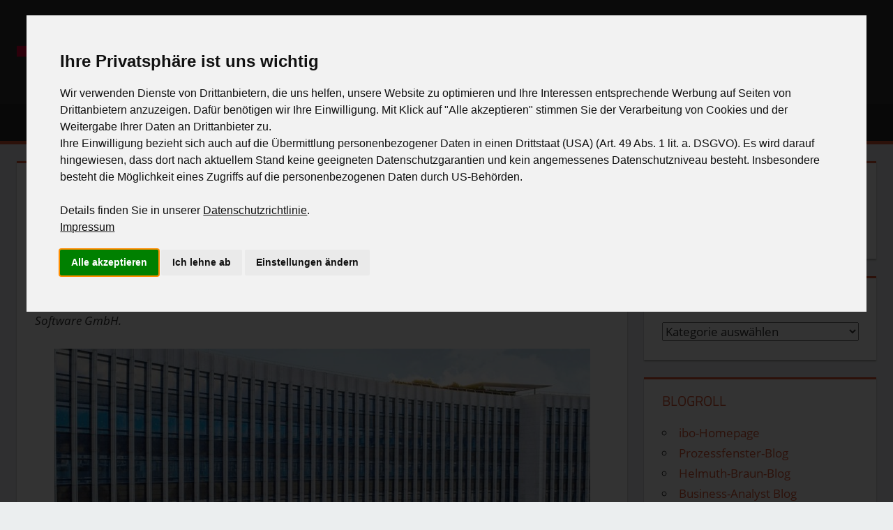

--- FILE ---
content_type: text/html; charset=UTF-8
request_url: https://blog.ibo.de/wenn-es-um-fusionsmanagement-geht-ist-ibo-netproject-die-erste-wahl/
body_size: 23205
content:
<!DOCTYPE html>
<html lang="de">

<head>
<meta charset="UTF-8">
<meta name="viewport" content="width=device-width, initial-scale=1">
<meta name="twitter:dnt" content="on">
<link rel="profile" href="http://gmpg.org/xfn/11">
<link rel="pingback" href="https://blog.ibo.de/xmlrpc.php">

<meta name='robots' content='index, follow, max-image-preview:large, max-snippet:-1, max-video-preview:-1' />
<meta property="og:title" content="Wenn es um Fusionsmanagement geht, ist ibo netProject die erste Wahl"/>
<meta property="og:description" content="Die Unternehmensberatung des Sparkassenverband Baden-Württemberg setzt bei der Abwicklung von Fusionsprojekten auf die webbasierte Projektmanagement-Software ibo netProject."/>
<meta property="og:image:alt" content="LBBW Hauptgebäude"/>
<meta property="og:image" content="https://blog.ibo.de/wp-content/uploads/2022/05/lbbw_hauptgebaeude.jpg"/>
<meta property="og:image:width" content="1060" />
<meta property="og:image:height" content="596" />
<meta property="og:image:type" content="image/jpeg" />
<meta property="og:type" content="article"/>
<meta property="og:article:published_time" content="2022-05-03 10:28:02"/>
<meta property="og:article:modified_time" content="2022-05-05 09:39:38"/>
<meta property="og:article:tag" content="Fusion"/>
<meta property="og:article:tag" content="ibo netProject"/>
<meta property="og:article:tag" content="Projektmanagement"/>
<meta property="og:article:tag" content="Sparkassen"/>
<meta name="twitter:card" content="summary">
<meta name="twitter:title" content="Wenn es um Fusionsmanagement geht, ist ibo netProject die erste Wahl"/>
<meta name="twitter:description" content="Die Unternehmensberatung des Sparkassenverband Baden-Württemberg setzt bei der Abwicklung von Fusionsprojekten auf die webbasierte Projektmanagement-Software ibo netProject."/>
<meta name="twitter:image" content="https://blog.ibo.de/wp-content/uploads/2022/05/lbbw_hauptgebaeude.jpg"/>
<meta name="twitter:image:alt" content="LBBW Hauptgebäude"/>
<meta name="author" content="ibo Redaktionsteam"/>

	<!-- This site is optimized with the Yoast SEO plugin v26.7 - https://yoast.com/wordpress/plugins/seo/ -->
	<title>Wenn es um Fusionsmanagement geht, ist ibo netProject die erste Wahl | ibo-Blog</title>
	<meta name="description" content="Die Unternehmensberatung des Sparkassenverband Baden-Württemberg setzt im Fusionsmanagement auf die Projektmanagement-Software ibo netProject" />
	<link rel="canonical" href="https://blog.ibo.de/wenn-es-um-fusionsmanagement-geht-ist-ibo-netproject-die-erste-wahl/" />
	<meta property="og:url" content="https://blog.ibo.de/wenn-es-um-fusionsmanagement-geht-ist-ibo-netproject-die-erste-wahl/" />
	<meta property="og:site_name" content="ibo Blog" />
	<meta property="article:publisher" content="https://www.facebook.com/ibogruppe/" />
	<meta property="article:published_time" content="2022-05-03T08:28:02+00:00" />
	<meta property="article:modified_time" content="2022-05-05T07:39:38+00:00" />
	<meta property="og:image" content="https://blog.ibo.de/wp-content/uploads/2022/05/lbbw_hauptgebaeude.jpg" />
	<meta property="og:image:width" content="1060" />
	<meta property="og:image:height" content="596" />
	<meta property="og:image:type" content="image/jpeg" />
	<meta name="author" content="ibo Redaktionsteam" />
	<meta name="twitter:creator" content="@iboGruppe" />
	<meta name="twitter:site" content="@iboGruppe" />
	<meta name="twitter:label1" content="Verfasst von" />
	<meta name="twitter:data1" content="ibo Redaktionsteam" />
	<meta name="twitter:label2" content="Geschätzte Lesezeit" />
	<meta name="twitter:data2" content="7 Minuten" />
	<script type="application/ld+json" class="yoast-schema-graph">{"@context":"https://schema.org","@graph":[{"@type":"Article","@id":"https://blog.ibo.de/wenn-es-um-fusionsmanagement-geht-ist-ibo-netproject-die-erste-wahl/#article","isPartOf":{"@id":"https://blog.ibo.de/wenn-es-um-fusionsmanagement-geht-ist-ibo-netproject-die-erste-wahl/"},"author":{"name":"ibo Redaktionsteam","@id":"https://blog.ibo.de/#/schema/person/8209477b928f32196ee3bc518ec2249c"},"headline":"Wenn es um Fusionsmanagement geht, ist ibo netProject die erste Wahl","datePublished":"2022-05-03T08:28:02+00:00","dateModified":"2022-05-05T07:39:38+00:00","mainEntityOfPage":{"@id":"https://blog.ibo.de/wenn-es-um-fusionsmanagement-geht-ist-ibo-netproject-die-erste-wahl/"},"wordCount":1132,"commentCount":0,"publisher":{"@id":"https://blog.ibo.de/#organization"},"image":{"@id":"https://blog.ibo.de/wenn-es-um-fusionsmanagement-geht-ist-ibo-netproject-die-erste-wahl/#primaryimage"},"thumbnailUrl":"https://blog.ibo.de/wp-content/uploads/2022/05/lbbw_hauptgebaeude.jpg","keywords":["Fusion","ibo netProject","Projektmanagement","Sparkassen"],"articleSection":["Aktuelles für Sparkasseninstitute","Projektmanagement"],"inLanguage":"de","potentialAction":[{"@type":"CommentAction","name":"Comment","target":["https://blog.ibo.de/wenn-es-um-fusionsmanagement-geht-ist-ibo-netproject-die-erste-wahl/#respond"]}]},{"@type":"WebPage","@id":"https://blog.ibo.de/wenn-es-um-fusionsmanagement-geht-ist-ibo-netproject-die-erste-wahl/","url":"https://blog.ibo.de/wenn-es-um-fusionsmanagement-geht-ist-ibo-netproject-die-erste-wahl/","name":"Wenn es um Fusionsmanagement geht, ist ibo netProject die erste Wahl | ibo-Blog","isPartOf":{"@id":"https://blog.ibo.de/#website"},"primaryImageOfPage":{"@id":"https://blog.ibo.de/wenn-es-um-fusionsmanagement-geht-ist-ibo-netproject-die-erste-wahl/#primaryimage"},"image":{"@id":"https://blog.ibo.de/wenn-es-um-fusionsmanagement-geht-ist-ibo-netproject-die-erste-wahl/#primaryimage"},"thumbnailUrl":"https://blog.ibo.de/wp-content/uploads/2022/05/lbbw_hauptgebaeude.jpg","datePublished":"2022-05-03T08:28:02+00:00","dateModified":"2022-05-05T07:39:38+00:00","description":"Die Unternehmensberatung des Sparkassenverband Baden-Württemberg setzt im Fusionsmanagement auf die Projektmanagement-Software ibo netProject","breadcrumb":{"@id":"https://blog.ibo.de/wenn-es-um-fusionsmanagement-geht-ist-ibo-netproject-die-erste-wahl/#breadcrumb"},"inLanguage":"de","potentialAction":[{"@type":"ReadAction","target":["https://blog.ibo.de/wenn-es-um-fusionsmanagement-geht-ist-ibo-netproject-die-erste-wahl/"]}]},{"@type":"ImageObject","inLanguage":"de","@id":"https://blog.ibo.de/wenn-es-um-fusionsmanagement-geht-ist-ibo-netproject-die-erste-wahl/#primaryimage","url":"https://blog.ibo.de/wp-content/uploads/2022/05/lbbw_hauptgebaeude.jpg","contentUrl":"https://blog.ibo.de/wp-content/uploads/2022/05/lbbw_hauptgebaeude.jpg","width":1060,"height":596,"caption":"LBBW Hauptgebäude"},{"@type":"BreadcrumbList","@id":"https://blog.ibo.de/wenn-es-um-fusionsmanagement-geht-ist-ibo-netproject-die-erste-wahl/#breadcrumb","itemListElement":[{"@type":"ListItem","position":1,"name":"Startseite","item":"https://blog.ibo.de/"},{"@type":"ListItem","position":2,"name":"Wenn es um Fusionsmanagement geht, ist ibo netProject die erste Wahl"}]},{"@type":"WebSite","@id":"https://blog.ibo.de/#website","url":"https://blog.ibo.de/","name":"ibo Blog","description":"Digitalisierung, neue Arbeitsweisen und Herausforderungen in der Arbeitswelt.","publisher":{"@id":"https://blog.ibo.de/#organization"},"potentialAction":[{"@type":"SearchAction","target":{"@type":"EntryPoint","urlTemplate":"https://blog.ibo.de/?s={search_term_string}"},"query-input":{"@type":"PropertyValueSpecification","valueRequired":true,"valueName":"search_term_string"}}],"inLanguage":"de"},{"@type":"Organization","@id":"https://blog.ibo.de/#organization","name":"ibo Blog","url":"https://blog.ibo.de/","logo":{"@type":"ImageObject","inLanguage":"de","@id":"https://blog.ibo.de/#/schema/logo/image/","url":"https://blog.ibo.de/wp-content/uploads/2019/07/cropped-ibo_Logo_ohne_Claim_CMYKx5.png","contentUrl":"https://blog.ibo.de/wp-content/uploads/2019/07/cropped-ibo_Logo_ohne_Claim_CMYKx5.png","width":151,"height":72,"caption":"ibo Blog"},"image":{"@id":"https://blog.ibo.de/#/schema/logo/image/"},"sameAs":["https://www.facebook.com/ibogruppe/","https://x.com/iboGruppe","https://www.youtube.com/@iboGruppe","https://open.spotify.com/show/7C33YWvAa90tPPw0uiPPSE","https://www.instagram.com/ibo_Gruppe/"]},{"@type":"Person","@id":"https://blog.ibo.de/#/schema/person/8209477b928f32196ee3bc518ec2249c","name":"ibo Redaktionsteam","url":"https://blog.ibo.de/author/ibo-redaktionsteam/"}]}</script>
	<!-- / Yoast SEO plugin. -->


<link rel="alternate" type="application/rss+xml" title="ibo Blog &raquo; Feed" href="https://blog.ibo.de/feed/" />
<link rel="alternate" type="application/rss+xml" title="ibo Blog &raquo; Kommentar-Feed" href="https://blog.ibo.de/comments/feed/" />
<link rel="alternate" type="application/rss+xml" title="ibo Blog &raquo; Wenn es um Fusionsmanagement geht, ist ibo netProject die erste Wahl-Kommentar-Feed" href="https://blog.ibo.de/wenn-es-um-fusionsmanagement-geht-ist-ibo-netproject-die-erste-wahl/feed/" />
<link rel="alternate" title="oEmbed (JSON)" type="application/json+oembed" href="https://blog.ibo.de/wp-json/oembed/1.0/embed?url=https%3A%2F%2Fblog.ibo.de%2Fwenn-es-um-fusionsmanagement-geht-ist-ibo-netproject-die-erste-wahl%2F" />
<link rel="alternate" title="oEmbed (XML)" type="text/xml+oembed" href="https://blog.ibo.de/wp-json/oembed/1.0/embed?url=https%3A%2F%2Fblog.ibo.de%2Fwenn-es-um-fusionsmanagement-geht-ist-ibo-netproject-die-erste-wahl%2F&#038;format=xml" />
<style id='wp-img-auto-sizes-contain-inline-css' type='text/css'>
img:is([sizes=auto i],[sizes^="auto," i]){contain-intrinsic-size:3000px 1500px}
/*# sourceURL=wp-img-auto-sizes-contain-inline-css */
</style>
<link rel='stylesheet' id='tortuga-theme-fonts-css' href='https://blog.ibo.de/wp-content/fonts/500f2b1992a0bdf1458c258dc558ea9e.css?ver=20201110' type='text/css' media='all' />
<style id='wp-emoji-styles-inline-css' type='text/css'>

	img.wp-smiley, img.emoji {
		display: inline !important;
		border: none !important;
		box-shadow: none !important;
		height: 1em !important;
		width: 1em !important;
		margin: 0 0.07em !important;
		vertical-align: -0.1em !important;
		background: none !important;
		padding: 0 !important;
	}
/*# sourceURL=wp-emoji-styles-inline-css */
</style>
<style id='wp-block-library-inline-css' type='text/css'>
:root{--wp-block-synced-color:#7a00df;--wp-block-synced-color--rgb:122,0,223;--wp-bound-block-color:var(--wp-block-synced-color);--wp-editor-canvas-background:#ddd;--wp-admin-theme-color:#007cba;--wp-admin-theme-color--rgb:0,124,186;--wp-admin-theme-color-darker-10:#006ba1;--wp-admin-theme-color-darker-10--rgb:0,107,160.5;--wp-admin-theme-color-darker-20:#005a87;--wp-admin-theme-color-darker-20--rgb:0,90,135;--wp-admin-border-width-focus:2px}@media (min-resolution:192dpi){:root{--wp-admin-border-width-focus:1.5px}}.wp-element-button{cursor:pointer}:root .has-very-light-gray-background-color{background-color:#eee}:root .has-very-dark-gray-background-color{background-color:#313131}:root .has-very-light-gray-color{color:#eee}:root .has-very-dark-gray-color{color:#313131}:root .has-vivid-green-cyan-to-vivid-cyan-blue-gradient-background{background:linear-gradient(135deg,#00d084,#0693e3)}:root .has-purple-crush-gradient-background{background:linear-gradient(135deg,#34e2e4,#4721fb 50%,#ab1dfe)}:root .has-hazy-dawn-gradient-background{background:linear-gradient(135deg,#faaca8,#dad0ec)}:root .has-subdued-olive-gradient-background{background:linear-gradient(135deg,#fafae1,#67a671)}:root .has-atomic-cream-gradient-background{background:linear-gradient(135deg,#fdd79a,#004a59)}:root .has-nightshade-gradient-background{background:linear-gradient(135deg,#330968,#31cdcf)}:root .has-midnight-gradient-background{background:linear-gradient(135deg,#020381,#2874fc)}:root{--wp--preset--font-size--normal:16px;--wp--preset--font-size--huge:42px}.has-regular-font-size{font-size:1em}.has-larger-font-size{font-size:2.625em}.has-normal-font-size{font-size:var(--wp--preset--font-size--normal)}.has-huge-font-size{font-size:var(--wp--preset--font-size--huge)}.has-text-align-center{text-align:center}.has-text-align-left{text-align:left}.has-text-align-right{text-align:right}.has-fit-text{white-space:nowrap!important}#end-resizable-editor-section{display:none}.aligncenter{clear:both}.items-justified-left{justify-content:flex-start}.items-justified-center{justify-content:center}.items-justified-right{justify-content:flex-end}.items-justified-space-between{justify-content:space-between}.screen-reader-text{border:0;clip-path:inset(50%);height:1px;margin:-1px;overflow:hidden;padding:0;position:absolute;width:1px;word-wrap:normal!important}.screen-reader-text:focus{background-color:#ddd;clip-path:none;color:#444;display:block;font-size:1em;height:auto;left:5px;line-height:normal;padding:15px 23px 14px;text-decoration:none;top:5px;width:auto;z-index:100000}html :where(.has-border-color){border-style:solid}html :where([style*=border-top-color]){border-top-style:solid}html :where([style*=border-right-color]){border-right-style:solid}html :where([style*=border-bottom-color]){border-bottom-style:solid}html :where([style*=border-left-color]){border-left-style:solid}html :where([style*=border-width]){border-style:solid}html :where([style*=border-top-width]){border-top-style:solid}html :where([style*=border-right-width]){border-right-style:solid}html :where([style*=border-bottom-width]){border-bottom-style:solid}html :where([style*=border-left-width]){border-left-style:solid}html :where(img[class*=wp-image-]){height:auto;max-width:100%}:where(figure){margin:0 0 1em}html :where(.is-position-sticky){--wp-admin--admin-bar--position-offset:var(--wp-admin--admin-bar--height,0px)}@media screen and (max-width:600px){html :where(.is-position-sticky){--wp-admin--admin-bar--position-offset:0px}}

/*# sourceURL=wp-block-library-inline-css */
</style><style id='wp-block-heading-inline-css' type='text/css'>
h1:where(.wp-block-heading).has-background,h2:where(.wp-block-heading).has-background,h3:where(.wp-block-heading).has-background,h4:where(.wp-block-heading).has-background,h5:where(.wp-block-heading).has-background,h6:where(.wp-block-heading).has-background{padding:1.25em 2.375em}h1.has-text-align-left[style*=writing-mode]:where([style*=vertical-lr]),h1.has-text-align-right[style*=writing-mode]:where([style*=vertical-rl]),h2.has-text-align-left[style*=writing-mode]:where([style*=vertical-lr]),h2.has-text-align-right[style*=writing-mode]:where([style*=vertical-rl]),h3.has-text-align-left[style*=writing-mode]:where([style*=vertical-lr]),h3.has-text-align-right[style*=writing-mode]:where([style*=vertical-rl]),h4.has-text-align-left[style*=writing-mode]:where([style*=vertical-lr]),h4.has-text-align-right[style*=writing-mode]:where([style*=vertical-rl]),h5.has-text-align-left[style*=writing-mode]:where([style*=vertical-lr]),h5.has-text-align-right[style*=writing-mode]:where([style*=vertical-rl]),h6.has-text-align-left[style*=writing-mode]:where([style*=vertical-lr]),h6.has-text-align-right[style*=writing-mode]:where([style*=vertical-rl]){rotate:180deg}
/*# sourceURL=https://blog.ibo.de/wp-includes/blocks/heading/style.min.css */
</style>
<style id='wp-block-image-inline-css' type='text/css'>
.wp-block-image>a,.wp-block-image>figure>a{display:inline-block}.wp-block-image img{box-sizing:border-box;height:auto;max-width:100%;vertical-align:bottom}@media not (prefers-reduced-motion){.wp-block-image img.hide{visibility:hidden}.wp-block-image img.show{animation:show-content-image .4s}}.wp-block-image[style*=border-radius] img,.wp-block-image[style*=border-radius]>a{border-radius:inherit}.wp-block-image.has-custom-border img{box-sizing:border-box}.wp-block-image.aligncenter{text-align:center}.wp-block-image.alignfull>a,.wp-block-image.alignwide>a{width:100%}.wp-block-image.alignfull img,.wp-block-image.alignwide img{height:auto;width:100%}.wp-block-image .aligncenter,.wp-block-image .alignleft,.wp-block-image .alignright,.wp-block-image.aligncenter,.wp-block-image.alignleft,.wp-block-image.alignright{display:table}.wp-block-image .aligncenter>figcaption,.wp-block-image .alignleft>figcaption,.wp-block-image .alignright>figcaption,.wp-block-image.aligncenter>figcaption,.wp-block-image.alignleft>figcaption,.wp-block-image.alignright>figcaption{caption-side:bottom;display:table-caption}.wp-block-image .alignleft{float:left;margin:.5em 1em .5em 0}.wp-block-image .alignright{float:right;margin:.5em 0 .5em 1em}.wp-block-image .aligncenter{margin-left:auto;margin-right:auto}.wp-block-image :where(figcaption){margin-bottom:1em;margin-top:.5em}.wp-block-image.is-style-circle-mask img{border-radius:9999px}@supports ((-webkit-mask-image:none) or (mask-image:none)) or (-webkit-mask-image:none){.wp-block-image.is-style-circle-mask img{border-radius:0;-webkit-mask-image:url('data:image/svg+xml;utf8,<svg viewBox="0 0 100 100" xmlns="http://www.w3.org/2000/svg"><circle cx="50" cy="50" r="50"/></svg>');mask-image:url('data:image/svg+xml;utf8,<svg viewBox="0 0 100 100" xmlns="http://www.w3.org/2000/svg"><circle cx="50" cy="50" r="50"/></svg>');mask-mode:alpha;-webkit-mask-position:center;mask-position:center;-webkit-mask-repeat:no-repeat;mask-repeat:no-repeat;-webkit-mask-size:contain;mask-size:contain}}:root :where(.wp-block-image.is-style-rounded img,.wp-block-image .is-style-rounded img){border-radius:9999px}.wp-block-image figure{margin:0}.wp-lightbox-container{display:flex;flex-direction:column;position:relative}.wp-lightbox-container img{cursor:zoom-in}.wp-lightbox-container img:hover+button{opacity:1}.wp-lightbox-container button{align-items:center;backdrop-filter:blur(16px) saturate(180%);background-color:#5a5a5a40;border:none;border-radius:4px;cursor:zoom-in;display:flex;height:20px;justify-content:center;opacity:0;padding:0;position:absolute;right:16px;text-align:center;top:16px;width:20px;z-index:100}@media not (prefers-reduced-motion){.wp-lightbox-container button{transition:opacity .2s ease}}.wp-lightbox-container button:focus-visible{outline:3px auto #5a5a5a40;outline:3px auto -webkit-focus-ring-color;outline-offset:3px}.wp-lightbox-container button:hover{cursor:pointer;opacity:1}.wp-lightbox-container button:focus{opacity:1}.wp-lightbox-container button:focus,.wp-lightbox-container button:hover,.wp-lightbox-container button:not(:hover):not(:active):not(.has-background){background-color:#5a5a5a40;border:none}.wp-lightbox-overlay{box-sizing:border-box;cursor:zoom-out;height:100vh;left:0;overflow:hidden;position:fixed;top:0;visibility:hidden;width:100%;z-index:100000}.wp-lightbox-overlay .close-button{align-items:center;cursor:pointer;display:flex;justify-content:center;min-height:40px;min-width:40px;padding:0;position:absolute;right:calc(env(safe-area-inset-right) + 16px);top:calc(env(safe-area-inset-top) + 16px);z-index:5000000}.wp-lightbox-overlay .close-button:focus,.wp-lightbox-overlay .close-button:hover,.wp-lightbox-overlay .close-button:not(:hover):not(:active):not(.has-background){background:none;border:none}.wp-lightbox-overlay .lightbox-image-container{height:var(--wp--lightbox-container-height);left:50%;overflow:hidden;position:absolute;top:50%;transform:translate(-50%,-50%);transform-origin:top left;width:var(--wp--lightbox-container-width);z-index:9999999999}.wp-lightbox-overlay .wp-block-image{align-items:center;box-sizing:border-box;display:flex;height:100%;justify-content:center;margin:0;position:relative;transform-origin:0 0;width:100%;z-index:3000000}.wp-lightbox-overlay .wp-block-image img{height:var(--wp--lightbox-image-height);min-height:var(--wp--lightbox-image-height);min-width:var(--wp--lightbox-image-width);width:var(--wp--lightbox-image-width)}.wp-lightbox-overlay .wp-block-image figcaption{display:none}.wp-lightbox-overlay button{background:none;border:none}.wp-lightbox-overlay .scrim{background-color:#fff;height:100%;opacity:.9;position:absolute;width:100%;z-index:2000000}.wp-lightbox-overlay.active{visibility:visible}@media not (prefers-reduced-motion){.wp-lightbox-overlay.active{animation:turn-on-visibility .25s both}.wp-lightbox-overlay.active img{animation:turn-on-visibility .35s both}.wp-lightbox-overlay.show-closing-animation:not(.active){animation:turn-off-visibility .35s both}.wp-lightbox-overlay.show-closing-animation:not(.active) img{animation:turn-off-visibility .25s both}.wp-lightbox-overlay.zoom.active{animation:none;opacity:1;visibility:visible}.wp-lightbox-overlay.zoom.active .lightbox-image-container{animation:lightbox-zoom-in .4s}.wp-lightbox-overlay.zoom.active .lightbox-image-container img{animation:none}.wp-lightbox-overlay.zoom.active .scrim{animation:turn-on-visibility .4s forwards}.wp-lightbox-overlay.zoom.show-closing-animation:not(.active){animation:none}.wp-lightbox-overlay.zoom.show-closing-animation:not(.active) .lightbox-image-container{animation:lightbox-zoom-out .4s}.wp-lightbox-overlay.zoom.show-closing-animation:not(.active) .lightbox-image-container img{animation:none}.wp-lightbox-overlay.zoom.show-closing-animation:not(.active) .scrim{animation:turn-off-visibility .4s forwards}}@keyframes show-content-image{0%{visibility:hidden}99%{visibility:hidden}to{visibility:visible}}@keyframes turn-on-visibility{0%{opacity:0}to{opacity:1}}@keyframes turn-off-visibility{0%{opacity:1;visibility:visible}99%{opacity:0;visibility:visible}to{opacity:0;visibility:hidden}}@keyframes lightbox-zoom-in{0%{transform:translate(calc((-100vw + var(--wp--lightbox-scrollbar-width))/2 + var(--wp--lightbox-initial-left-position)),calc(-50vh + var(--wp--lightbox-initial-top-position))) scale(var(--wp--lightbox-scale))}to{transform:translate(-50%,-50%) scale(1)}}@keyframes lightbox-zoom-out{0%{transform:translate(-50%,-50%) scale(1);visibility:visible}99%{visibility:visible}to{transform:translate(calc((-100vw + var(--wp--lightbox-scrollbar-width))/2 + var(--wp--lightbox-initial-left-position)),calc(-50vh + var(--wp--lightbox-initial-top-position))) scale(var(--wp--lightbox-scale));visibility:hidden}}
/*# sourceURL=https://blog.ibo.de/wp-includes/blocks/image/style.min.css */
</style>
<style id='wp-block-media-text-inline-css' type='text/css'>
.wp-block-media-text{box-sizing:border-box;
  /*!rtl:begin:ignore*/direction:ltr;
  /*!rtl:end:ignore*/display:grid;grid-template-columns:50% 1fr;grid-template-rows:auto}.wp-block-media-text.has-media-on-the-right{grid-template-columns:1fr 50%}.wp-block-media-text.is-vertically-aligned-top>.wp-block-media-text__content,.wp-block-media-text.is-vertically-aligned-top>.wp-block-media-text__media{align-self:start}.wp-block-media-text.is-vertically-aligned-center>.wp-block-media-text__content,.wp-block-media-text.is-vertically-aligned-center>.wp-block-media-text__media,.wp-block-media-text>.wp-block-media-text__content,.wp-block-media-text>.wp-block-media-text__media{align-self:center}.wp-block-media-text.is-vertically-aligned-bottom>.wp-block-media-text__content,.wp-block-media-text.is-vertically-aligned-bottom>.wp-block-media-text__media{align-self:end}.wp-block-media-text>.wp-block-media-text__media{
  /*!rtl:begin:ignore*/grid-column:1;grid-row:1;
  /*!rtl:end:ignore*/margin:0}.wp-block-media-text>.wp-block-media-text__content{direction:ltr;
  /*!rtl:begin:ignore*/grid-column:2;grid-row:1;
  /*!rtl:end:ignore*/padding:0 8%;word-break:break-word}.wp-block-media-text.has-media-on-the-right>.wp-block-media-text__media{
  /*!rtl:begin:ignore*/grid-column:2;grid-row:1
  /*!rtl:end:ignore*/}.wp-block-media-text.has-media-on-the-right>.wp-block-media-text__content{
  /*!rtl:begin:ignore*/grid-column:1;grid-row:1
  /*!rtl:end:ignore*/}.wp-block-media-text__media a{display:block}.wp-block-media-text__media img,.wp-block-media-text__media video{height:auto;max-width:unset;vertical-align:middle;width:100%}.wp-block-media-text.is-image-fill>.wp-block-media-text__media{background-size:cover;height:100%;min-height:250px}.wp-block-media-text.is-image-fill>.wp-block-media-text__media>a{display:block;height:100%}.wp-block-media-text.is-image-fill>.wp-block-media-text__media img{height:1px;margin:-1px;overflow:hidden;padding:0;position:absolute;width:1px;clip:rect(0,0,0,0);border:0}.wp-block-media-text.is-image-fill-element>.wp-block-media-text__media{height:100%;min-height:250px}.wp-block-media-text.is-image-fill-element>.wp-block-media-text__media>a{display:block;height:100%}.wp-block-media-text.is-image-fill-element>.wp-block-media-text__media img{height:100%;object-fit:cover;width:100%}@media (max-width:600px){.wp-block-media-text.is-stacked-on-mobile{grid-template-columns:100%!important}.wp-block-media-text.is-stacked-on-mobile>.wp-block-media-text__media{grid-column:1;grid-row:1}.wp-block-media-text.is-stacked-on-mobile>.wp-block-media-text__content{grid-column:1;grid-row:2}}
/*# sourceURL=https://blog.ibo.de/wp-includes/blocks/media-text/style.min.css */
</style>
<style id='wp-block-paragraph-inline-css' type='text/css'>
.is-small-text{font-size:.875em}.is-regular-text{font-size:1em}.is-large-text{font-size:2.25em}.is-larger-text{font-size:3em}.has-drop-cap:not(:focus):first-letter{float:left;font-size:8.4em;font-style:normal;font-weight:100;line-height:.68;margin:.05em .1em 0 0;text-transform:uppercase}body.rtl .has-drop-cap:not(:focus):first-letter{float:none;margin-left:.1em}p.has-drop-cap.has-background{overflow:hidden}:root :where(p.has-background){padding:1.25em 2.375em}:where(p.has-text-color:not(.has-link-color)) a{color:inherit}p.has-text-align-left[style*="writing-mode:vertical-lr"],p.has-text-align-right[style*="writing-mode:vertical-rl"]{rotate:180deg}
/*# sourceURL=https://blog.ibo.de/wp-includes/blocks/paragraph/style.min.css */
</style>
<style id='wp-block-separator-inline-css' type='text/css'>
@charset "UTF-8";.wp-block-separator{border:none;border-top:2px solid}:root :where(.wp-block-separator.is-style-dots){height:auto;line-height:1;text-align:center}:root :where(.wp-block-separator.is-style-dots):before{color:currentColor;content:"···";font-family:serif;font-size:1.5em;letter-spacing:2em;padding-left:2em}.wp-block-separator.is-style-dots{background:none!important;border:none!important}
/*# sourceURL=https://blog.ibo.de/wp-includes/blocks/separator/style.min.css */
</style>
<style id='global-styles-inline-css' type='text/css'>
:root{--wp--preset--aspect-ratio--square: 1;--wp--preset--aspect-ratio--4-3: 4/3;--wp--preset--aspect-ratio--3-4: 3/4;--wp--preset--aspect-ratio--3-2: 3/2;--wp--preset--aspect-ratio--2-3: 2/3;--wp--preset--aspect-ratio--16-9: 16/9;--wp--preset--aspect-ratio--9-16: 9/16;--wp--preset--color--black: #000000;--wp--preset--color--cyan-bluish-gray: #abb8c3;--wp--preset--color--white: #ffffff;--wp--preset--color--pale-pink: #f78da7;--wp--preset--color--vivid-red: #cf2e2e;--wp--preset--color--luminous-vivid-orange: #ff6900;--wp--preset--color--luminous-vivid-amber: #fcb900;--wp--preset--color--light-green-cyan: #7bdcb5;--wp--preset--color--vivid-green-cyan: #00d084;--wp--preset--color--pale-cyan-blue: #8ed1fc;--wp--preset--color--vivid-cyan-blue: #0693e3;--wp--preset--color--vivid-purple: #9b51e0;--wp--preset--color--primary: #dd5533;--wp--preset--color--secondary: #c43c1a;--wp--preset--color--tertiary: #aa2200;--wp--preset--color--accent: #3355dd;--wp--preset--color--highlight: #2bc41a;--wp--preset--color--light-gray: #f0f0f0;--wp--preset--color--gray: #999999;--wp--preset--color--dark-gray: #303030;--wp--preset--gradient--vivid-cyan-blue-to-vivid-purple: linear-gradient(135deg,rgb(6,147,227) 0%,rgb(155,81,224) 100%);--wp--preset--gradient--light-green-cyan-to-vivid-green-cyan: linear-gradient(135deg,rgb(122,220,180) 0%,rgb(0,208,130) 100%);--wp--preset--gradient--luminous-vivid-amber-to-luminous-vivid-orange: linear-gradient(135deg,rgb(252,185,0) 0%,rgb(255,105,0) 100%);--wp--preset--gradient--luminous-vivid-orange-to-vivid-red: linear-gradient(135deg,rgb(255,105,0) 0%,rgb(207,46,46) 100%);--wp--preset--gradient--very-light-gray-to-cyan-bluish-gray: linear-gradient(135deg,rgb(238,238,238) 0%,rgb(169,184,195) 100%);--wp--preset--gradient--cool-to-warm-spectrum: linear-gradient(135deg,rgb(74,234,220) 0%,rgb(151,120,209) 20%,rgb(207,42,186) 40%,rgb(238,44,130) 60%,rgb(251,105,98) 80%,rgb(254,248,76) 100%);--wp--preset--gradient--blush-light-purple: linear-gradient(135deg,rgb(255,206,236) 0%,rgb(152,150,240) 100%);--wp--preset--gradient--blush-bordeaux: linear-gradient(135deg,rgb(254,205,165) 0%,rgb(254,45,45) 50%,rgb(107,0,62) 100%);--wp--preset--gradient--luminous-dusk: linear-gradient(135deg,rgb(255,203,112) 0%,rgb(199,81,192) 50%,rgb(65,88,208) 100%);--wp--preset--gradient--pale-ocean: linear-gradient(135deg,rgb(255,245,203) 0%,rgb(182,227,212) 50%,rgb(51,167,181) 100%);--wp--preset--gradient--electric-grass: linear-gradient(135deg,rgb(202,248,128) 0%,rgb(113,206,126) 100%);--wp--preset--gradient--midnight: linear-gradient(135deg,rgb(2,3,129) 0%,rgb(40,116,252) 100%);--wp--preset--font-size--small: 13px;--wp--preset--font-size--medium: 20px;--wp--preset--font-size--large: 36px;--wp--preset--font-size--x-large: 42px;--wp--preset--spacing--20: 0.44rem;--wp--preset--spacing--30: 0.67rem;--wp--preset--spacing--40: 1rem;--wp--preset--spacing--50: 1.5rem;--wp--preset--spacing--60: 2.25rem;--wp--preset--spacing--70: 3.38rem;--wp--preset--spacing--80: 5.06rem;--wp--preset--shadow--natural: 6px 6px 9px rgba(0, 0, 0, 0.2);--wp--preset--shadow--deep: 12px 12px 50px rgba(0, 0, 0, 0.4);--wp--preset--shadow--sharp: 6px 6px 0px rgba(0, 0, 0, 0.2);--wp--preset--shadow--outlined: 6px 6px 0px -3px rgb(255, 255, 255), 6px 6px rgb(0, 0, 0);--wp--preset--shadow--crisp: 6px 6px 0px rgb(0, 0, 0);}:where(.is-layout-flex){gap: 0.5em;}:where(.is-layout-grid){gap: 0.5em;}body .is-layout-flex{display: flex;}.is-layout-flex{flex-wrap: wrap;align-items: center;}.is-layout-flex > :is(*, div){margin: 0;}body .is-layout-grid{display: grid;}.is-layout-grid > :is(*, div){margin: 0;}:where(.wp-block-columns.is-layout-flex){gap: 2em;}:where(.wp-block-columns.is-layout-grid){gap: 2em;}:where(.wp-block-post-template.is-layout-flex){gap: 1.25em;}:where(.wp-block-post-template.is-layout-grid){gap: 1.25em;}.has-black-color{color: var(--wp--preset--color--black) !important;}.has-cyan-bluish-gray-color{color: var(--wp--preset--color--cyan-bluish-gray) !important;}.has-white-color{color: var(--wp--preset--color--white) !important;}.has-pale-pink-color{color: var(--wp--preset--color--pale-pink) !important;}.has-vivid-red-color{color: var(--wp--preset--color--vivid-red) !important;}.has-luminous-vivid-orange-color{color: var(--wp--preset--color--luminous-vivid-orange) !important;}.has-luminous-vivid-amber-color{color: var(--wp--preset--color--luminous-vivid-amber) !important;}.has-light-green-cyan-color{color: var(--wp--preset--color--light-green-cyan) !important;}.has-vivid-green-cyan-color{color: var(--wp--preset--color--vivid-green-cyan) !important;}.has-pale-cyan-blue-color{color: var(--wp--preset--color--pale-cyan-blue) !important;}.has-vivid-cyan-blue-color{color: var(--wp--preset--color--vivid-cyan-blue) !important;}.has-vivid-purple-color{color: var(--wp--preset--color--vivid-purple) !important;}.has-black-background-color{background-color: var(--wp--preset--color--black) !important;}.has-cyan-bluish-gray-background-color{background-color: var(--wp--preset--color--cyan-bluish-gray) !important;}.has-white-background-color{background-color: var(--wp--preset--color--white) !important;}.has-pale-pink-background-color{background-color: var(--wp--preset--color--pale-pink) !important;}.has-vivid-red-background-color{background-color: var(--wp--preset--color--vivid-red) !important;}.has-luminous-vivid-orange-background-color{background-color: var(--wp--preset--color--luminous-vivid-orange) !important;}.has-luminous-vivid-amber-background-color{background-color: var(--wp--preset--color--luminous-vivid-amber) !important;}.has-light-green-cyan-background-color{background-color: var(--wp--preset--color--light-green-cyan) !important;}.has-vivid-green-cyan-background-color{background-color: var(--wp--preset--color--vivid-green-cyan) !important;}.has-pale-cyan-blue-background-color{background-color: var(--wp--preset--color--pale-cyan-blue) !important;}.has-vivid-cyan-blue-background-color{background-color: var(--wp--preset--color--vivid-cyan-blue) !important;}.has-vivid-purple-background-color{background-color: var(--wp--preset--color--vivid-purple) !important;}.has-black-border-color{border-color: var(--wp--preset--color--black) !important;}.has-cyan-bluish-gray-border-color{border-color: var(--wp--preset--color--cyan-bluish-gray) !important;}.has-white-border-color{border-color: var(--wp--preset--color--white) !important;}.has-pale-pink-border-color{border-color: var(--wp--preset--color--pale-pink) !important;}.has-vivid-red-border-color{border-color: var(--wp--preset--color--vivid-red) !important;}.has-luminous-vivid-orange-border-color{border-color: var(--wp--preset--color--luminous-vivid-orange) !important;}.has-luminous-vivid-amber-border-color{border-color: var(--wp--preset--color--luminous-vivid-amber) !important;}.has-light-green-cyan-border-color{border-color: var(--wp--preset--color--light-green-cyan) !important;}.has-vivid-green-cyan-border-color{border-color: var(--wp--preset--color--vivid-green-cyan) !important;}.has-pale-cyan-blue-border-color{border-color: var(--wp--preset--color--pale-cyan-blue) !important;}.has-vivid-cyan-blue-border-color{border-color: var(--wp--preset--color--vivid-cyan-blue) !important;}.has-vivid-purple-border-color{border-color: var(--wp--preset--color--vivid-purple) !important;}.has-vivid-cyan-blue-to-vivid-purple-gradient-background{background: var(--wp--preset--gradient--vivid-cyan-blue-to-vivid-purple) !important;}.has-light-green-cyan-to-vivid-green-cyan-gradient-background{background: var(--wp--preset--gradient--light-green-cyan-to-vivid-green-cyan) !important;}.has-luminous-vivid-amber-to-luminous-vivid-orange-gradient-background{background: var(--wp--preset--gradient--luminous-vivid-amber-to-luminous-vivid-orange) !important;}.has-luminous-vivid-orange-to-vivid-red-gradient-background{background: var(--wp--preset--gradient--luminous-vivid-orange-to-vivid-red) !important;}.has-very-light-gray-to-cyan-bluish-gray-gradient-background{background: var(--wp--preset--gradient--very-light-gray-to-cyan-bluish-gray) !important;}.has-cool-to-warm-spectrum-gradient-background{background: var(--wp--preset--gradient--cool-to-warm-spectrum) !important;}.has-blush-light-purple-gradient-background{background: var(--wp--preset--gradient--blush-light-purple) !important;}.has-blush-bordeaux-gradient-background{background: var(--wp--preset--gradient--blush-bordeaux) !important;}.has-luminous-dusk-gradient-background{background: var(--wp--preset--gradient--luminous-dusk) !important;}.has-pale-ocean-gradient-background{background: var(--wp--preset--gradient--pale-ocean) !important;}.has-electric-grass-gradient-background{background: var(--wp--preset--gradient--electric-grass) !important;}.has-midnight-gradient-background{background: var(--wp--preset--gradient--midnight) !important;}.has-small-font-size{font-size: var(--wp--preset--font-size--small) !important;}.has-medium-font-size{font-size: var(--wp--preset--font-size--medium) !important;}.has-large-font-size{font-size: var(--wp--preset--font-size--large) !important;}.has-x-large-font-size{font-size: var(--wp--preset--font-size--x-large) !important;}
/*# sourceURL=global-styles-inline-css */
</style>

<style id='classic-theme-styles-inline-css' type='text/css'>
/*! This file is auto-generated */
.wp-block-button__link{color:#fff;background-color:#32373c;border-radius:9999px;box-shadow:none;text-decoration:none;padding:calc(.667em + 2px) calc(1.333em + 2px);font-size:1.125em}.wp-block-file__button{background:#32373c;color:#fff;text-decoration:none}
/*# sourceURL=/wp-includes/css/classic-themes.min.css */
</style>
<link rel='stylesheet' id='tortuga-stylesheet-css' href='https://blog.ibo.de/wp-content/themes/tortuga/style.css?ver=2.4.0' type='text/css' media='all' />
<style id='tortuga-stylesheet-inline-css' type='text/css'>
.site-title, .site-description { position: absolute; clip: rect(1px, 1px, 1px, 1px); width: 1px; height: 1px; overflow: hidden; }
/*# sourceURL=tortuga-stylesheet-inline-css */
</style>
<link rel='stylesheet' id='tortuga-safari-flexbox-fixes-css' href='https://blog.ibo.de/wp-content/themes/tortuga/assets/css/safari-flexbox-fixes.css?ver=20200420' type='text/css' media='all' />
<link rel='stylesheet' id='wp-pagenavi-css' href='https://blog.ibo.de/wp-content/plugins/wp-pagenavi/pagenavi-css.css?ver=2.70' type='text/css' media='all' />
<link rel='stylesheet' id='wp-featherlight-css' href='https://blog.ibo.de/wp-content/plugins/wp-featherlight/css/wp-featherlight.min.css?ver=1.3.4' type='text/css' media='all' />
<script type="text/javascript" src="https://blog.ibo.de/wp-content/themes/tortuga/assets/js/svgxuse.min.js?ver=1.2.6" id="svgxuse-js"></script>
<script type="text/javascript" src="https://blog.ibo.de/wp-includes/js/jquery/jquery.min.js?ver=3.7.1" id="jquery-core-js"></script>
<script type="text/javascript" src="https://blog.ibo.de/wp-includes/js/jquery/jquery-migrate.min.js?ver=3.4.1" id="jquery-migrate-js"></script>
<link rel="https://api.w.org/" href="https://blog.ibo.de/wp-json/" /><link rel="alternate" title="JSON" type="application/json" href="https://blog.ibo.de/wp-json/wp/v2/posts/13705" /><link rel="EditURI" type="application/rsd+xml" title="RSD" href="https://blog.ibo.de/xmlrpc.php?rsd" />
<meta name="generator" content="WordPress 6.9" />
<link rel='shortlink' href='https://blog.ibo.de/?p=13705' />
<style type="text/css" id="custom-background-css">
body.custom-background { background-color: #ebeeef; }
</style>
	<link rel="icon" href="https://blog.ibo.de/wp-content/uploads/2019/07/cropped-ibo_Logo_Twitter-32x32.png" sizes="32x32" />
<link rel="icon" href="https://blog.ibo.de/wp-content/uploads/2019/07/cropped-ibo_Logo_Twitter-192x192.png" sizes="192x192" />
<link rel="apple-touch-icon" href="https://blog.ibo.de/wp-content/uploads/2019/07/cropped-ibo_Logo_Twitter-180x180.png" />
<meta name="msapplication-TileImage" content="https://blog.ibo.de/wp-content/uploads/2019/07/cropped-ibo_Logo_Twitter-270x270.png" />
		<style type="text/css" id="wp-custom-css">
			:root {
	--button-hover-color: #385460;
}
/* */
.shariff .theme-default .shariff-icon svg path {
    fill: #385460 !important;
}
.shariff .theme-default a:hover .shariff-icon svg path {
    fill: #fff !important;
}
.shariff .theme-default a .shariff-text {
	color: #385460 !important;
}
.shariff .theme-default a:hover .shariff-text {
	color: #fff !important;
}
p.has-primary-background-color a {
	color: #fff;
}
p.has-primary-background-color a:hover {
	color: #303030;
}
p.has-black-background-color a:hover,
p.has-dark-gray-background-color a:hover {
	color: #fff;
}
/* */
/* Hellgrau
#e7ecf0
*/
/* Dunkelgrau 
#385460
*/		</style>
		<link rel='stylesheet' id='shariffcss-css' href='https://blog.ibo.de/wp-content/plugins/shariff/css/shariff.min.css?ver=4.6.15' type='text/css' media='all' />
</head>

<body class="wp-singular post-template-default single single-post postid-13705 single-format-standard custom-background wp-custom-logo wp-embed-responsive wp-theme-tortuga wp-featherlight-captions post-layout-two-columns post-layout-columns comments-hidden">

	
	<div id="page" class="hfeed site">

		<a class="skip-link screen-reader-text" href="#content">Zum Inhalt springen</a>

		
		
		<header id="masthead" class="site-header clearfix" role="banner">

			<div class="header-main container clearfix">

				<div id="logo" class="site-branding clearfix">

					<a href="https://blog.ibo.de/" class="custom-logo-link" rel="home"><img width="151" height="72" src="https://blog.ibo.de/wp-content/uploads/2019/07/cropped-ibo_Logo_ohne_Claim_CMYKx5.png" class="custom-logo" alt="ibo Blog" decoding="async" srcset="https://blog.ibo.de/wp-content/uploads/2019/07/cropped-ibo_Logo_ohne_Claim_CMYKx5.png 151w, https://blog.ibo.de/wp-content/uploads/2019/07/cropped-ibo_Logo_ohne_Claim_CMYKx5-150x72.png 150w" sizes="(max-width: 151px) 100vw, 151px" /></a>					
			<p class="site-title"><a href="https://blog.ibo.de/" rel="home">ibo Blog</a></p>

								
			<p class="site-description">Digitalisierung, neue Arbeitsweisen und Herausforderungen in der Arbeitswelt.</p>

			
				</div><!-- .site-branding -->

				<div class="header-widgets clearfix">

					
				</div><!-- .header-widgets -->

			</div><!-- .header-main -->

			

	<div id="main-navigation-wrap" class="primary-navigation-wrap">

		<div class="primary-navigation-container container">

			
			<button class="primary-menu-toggle menu-toggle" aria-controls="primary-menu" aria-expanded="false" >
				<svg class="icon icon-menu" aria-hidden="true" role="img"> <use xlink:href="https://blog.ibo.de/wp-content/themes/tortuga/assets/icons/genericons-neue.svg#menu"></use> </svg><svg class="icon icon-close" aria-hidden="true" role="img"> <use xlink:href="https://blog.ibo.de/wp-content/themes/tortuga/assets/icons/genericons-neue.svg#close"></use> </svg>				<span class="menu-toggle-text">Menü</span>
			</button>

			<div class="primary-navigation">

				<nav id="site-navigation" class="main-navigation" role="navigation"  aria-label="Primäres Menü">

					<ul id="primary-menu" class="menu"><li id="menu-item-14576" class="menu-item menu-item-type-custom menu-item-object-custom menu-item-has-children menu-item-14576"><a href="https://blog.ibo.de/kategorien/">Kategorien<svg class="icon icon-expand" aria-hidden="true" role="img"> <use xlink:href="https://blog.ibo.de/wp-content/themes/tortuga/assets/icons/genericons-neue.svg#expand"></use> </svg></a>
<ul class="sub-menu">
	<li id="menu-item-14583" class="menu-item menu-item-type-taxonomy menu-item-object-category menu-item-14583"><a href="https://blog.ibo.de/category/digitalisierung/">Digitalisierung</a></li>
	<li id="menu-item-14577" class="menu-item menu-item-type-taxonomy menu-item-object-category current-post-ancestor current-menu-parent current-post-parent menu-item-14577"><a href="https://blog.ibo.de/category/projektmanagement/">Projektmanagement</a></li>
	<li id="menu-item-14578" class="menu-item menu-item-type-taxonomy menu-item-object-category menu-item-14578"><a href="https://blog.ibo.de/category/prozessmanagement/">Prozessmanagement</a></li>
	<li id="menu-item-14586" class="menu-item menu-item-type-taxonomy menu-item-object-category menu-item-14586"><a href="https://blog.ibo.de/category/organisationsmanagement/">Organisationsmanagement</a></li>
	<li id="menu-item-14582" class="menu-item menu-item-type-taxonomy menu-item-object-category menu-item-14582"><a href="https://blog.ibo.de/category/organisationsentwicklung/">Organisationsentwicklung</a></li>
	<li id="menu-item-14580" class="menu-item menu-item-type-taxonomy menu-item-object-category menu-item-14580"><a href="https://blog.ibo.de/category/personalbemessung/">Personalbemessung</a></li>
	<li id="menu-item-14585" class="menu-item menu-item-type-taxonomy menu-item-object-category menu-item-14585"><a href="https://blog.ibo.de/category/revision/">Revision</a></li>
	<li id="menu-item-14579" class="menu-item menu-item-type-taxonomy menu-item-object-category menu-item-14579"><a href="https://blog.ibo.de/category/business_analyse/">Business Analyse</a></li>
	<li id="menu-item-14584" class="menu-item menu-item-type-taxonomy menu-item-object-category menu-item-14584"><a href="https://blog.ibo.de/category/organisationsentwicklung/change-management/">Change Management</a></li>
	<li id="menu-item-14581" class="menu-item menu-item-type-taxonomy menu-item-object-category menu-item-14581"><a href="https://blog.ibo.de/category/swhilfe/">Software unter der Lupe</a></li>
	<li id="menu-item-14587" class="menu-item menu-item-type-taxonomy menu-item-object-category menu-item-14587"><a href="https://blog.ibo.de/category/weiterbildung/">Weiterbildung</a></li>
	<li id="menu-item-14596" class="menu-item menu-item-type-taxonomy menu-item-object-category menu-item-14596"><a href="https://blog.ibo.de/category/veranstaltungen/">Veranstaltungen</a></li>
</ul>
</li>
<li id="menu-item-9181" class="menu-item menu-item-type-taxonomy menu-item-object-category menu-item-9181"><a href="https://blog.ibo.de/category/veranstaltungen/">Veranstaltungen</a></li>
<li id="menu-item-9184" class="menu-item menu-item-type-post_type menu-item-object-page menu-item-9184"><a href="https://blog.ibo.de/autoren/">Über die Autoren</a></li>
<li id="menu-item-9185" class="menu-item menu-item-type-post_type menu-item-object-page menu-item-has-children menu-item-9185"><a href="https://blog.ibo.de/impressum/">Impressum<svg class="icon icon-expand" aria-hidden="true" role="img"> <use xlink:href="https://blog.ibo.de/wp-content/themes/tortuga/assets/icons/genericons-neue.svg#expand"></use> </svg></a>
<ul class="sub-menu">
	<li id="menu-item-10471" class="menu-item menu-item-type-post_type menu-item-object-page menu-item-privacy-policy menu-item-10471"><a rel="privacy-policy" href="https://blog.ibo.de/datenschutz/">Datenschutz</a></li>
</ul>
</li>
</ul>				</nav><!-- #site-navigation -->

			</div><!-- .primary-navigation -->

		</div>

	</div>



		</header><!-- #masthead -->

		
		
		
		<div id="content" class="site-content container clearfix">

	<section id="primary" class="content-single content-area">
		<main id="main" class="site-main" role="main">

		
<article id="post-13705" class="post-13705 post type-post status-publish format-standard has-post-thumbnail hentry category-sparkassen category-projektmanagement tag-fusion tag-ibo-netproject tag-projektmanagement tag-sparkassen">

	
	<header class="entry-header">

		<h1 class="entry-title">Wenn es um Fusionsmanagement geht, ist ibo netProject die erste Wahl</h1>
		<div class="entry-meta"><span class="meta-date"><svg class="icon icon-standard" aria-hidden="true" role="img"> <use xlink:href="https://blog.ibo.de/wp-content/themes/tortuga/assets/icons/genericons-neue.svg#standard"></use> </svg><a href="https://blog.ibo.de/wenn-es-um-fusionsmanagement-geht-ist-ibo-netproject-die-erste-wahl/" title="10:28" rel="bookmark"><time class="entry-date published updated" datetime="2022-05-03T10:28:02+02:00">3. Mai 2022</time></a></span><span class="meta-author"> <svg class="icon icon-user" aria-hidden="true" role="img"> <use xlink:href="https://blog.ibo.de/wp-content/themes/tortuga/assets/icons/genericons-neue.svg#user"></use> </svg><span class="author vcard"><a class="url fn n" href="https://blog.ibo.de/author/ibo-redaktionsteam/" title="Alle Beiträge von ibo Redaktionsteam anzeigen" rel="author">ibo Redaktionsteam</a></span></span><span class="meta-category"> <svg class="icon icon-category" aria-hidden="true" role="img"> <use xlink:href="https://blog.ibo.de/wp-content/themes/tortuga/assets/icons/genericons-neue.svg#category"></use> </svg><a href="https://blog.ibo.de/category/sparkassen/" rel="category tag">Aktuelles für Sparkasseninstitute</a>, <a href="https://blog.ibo.de/category/projektmanagement/" rel="category tag">Projektmanagement</a></span><span class="meta-comments"> <svg class="icon icon-edit" aria-hidden="true" role="img"> <use xlink:href="https://blog.ibo.de/wp-content/themes/tortuga/assets/icons/genericons-neue.svg#edit"></use> </svg><a href="https://blog.ibo.de/wenn-es-um-fusionsmanagement-geht-ist-ibo-netproject-die-erste-wahl/#respond">Kommentar hinterlassen</a></span></div>
	</header><!-- .entry-header -->

	<div class="entry-content clearfix">

		
<p><em>Die Unternehmensberatung des Sparkassenverband Baden-Württemberg setzt im Fusionsmanagement bei der Abwicklung von Fusionsprojekten auf die webbasierte Projektmanagement-Software ibo netProject von der ibo Software GmbH.</em></p>



<div class="wp-block-image"><figure class="aligncenter size-large is-resized"><img fetchpriority="high" decoding="async" src="https://blog.ibo.de/wp-content/uploads/2022/05/lbbw_hauptgebaeude-1024x576.jpg" alt="LBBW Hauptgebäude" class="wp-image-13712" width="768" height="432" srcset="https://blog.ibo.de/wp-content/uploads/2022/05/lbbw_hauptgebaeude-1024x576.jpg 1024w, https://blog.ibo.de/wp-content/uploads/2022/05/lbbw_hauptgebaeude-600x337.jpg 600w, https://blog.ibo.de/wp-content/uploads/2022/05/lbbw_hauptgebaeude-150x84.jpg 150w, https://blog.ibo.de/wp-content/uploads/2022/05/lbbw_hauptgebaeude-768x432.jpg 768w, https://blog.ibo.de/wp-content/uploads/2022/05/lbbw_hauptgebaeude.jpg 1060w" sizes="(max-width: 768px) 100vw, 768px" /></figure></div>



<p>Der Sparkassenverband Baden-Württemberg ist einer von zwölf regionalen Sparkassen- und Giroverbänden in Deutschland. Er ist als Wirtschaftsfachverband der Sparkassen-Finanzgruppe in Baden-Württemberg zentraler Dienstleister seiner 50 Mitgliedssparkassen und der Verbundunternehmen Landesbank Baden-Württemberg (LBBW), Landesbausparkasse Südwest (LBS) sowie der SV SparkassenVersicherung.</p>



<p>Der Sparkassenverband Baden-Württemberg ist der einzige Sparkassen-Regionalverband mit einer eigenen Unternehmensberatung. 17 Mitarbeiterinnen und Mitarbeiter beraten und unterstützen mit regionalem Schwerpunkt auf Baden-Württemberg Sparkassen in unterschied­lichsten Themenfeldern. Neben den oben genannten Beratungsschwerpunkten gehören auch Themen wie Privat- und Firmenkundenvertrieb, Ertrags- und Kosten­management, Personal­management sowie individuelle Projektbegleitungen zum Leistungs­spektrum.</p>



<h3 class="wp-block-heading">Fusionsmanagement als besondere Kernkompetenz</h3>



<p>Über eine besondere Kernkompetenz verfügt die Unternehmensberatung im Bereich Fusionsmanagement. Klaus Erath ist seit mehr als fünf Jahren Teil des Beratungsteams. Er weist darauf hin, dass durch die langjährige Expertise – von der Fusionsanbahnung bis zur Fusionsumsetzung – das Angebot zum Fusionsmanagement auch außerhalb von Baden-Württemberg sehr stark nachgefragt wird, so dass die Unternehmensberatung in den zurückliegenden Jahren über 30 Fusionen von Sparkassen erfolgreich gestalten konnte.</p>



<p>Eine Fusion ist für Klaus Erath wesentlich mehr als „nur“ die Realisierung des rechtlichen und technischen Zusammenschlusses von Sparkassen. Die Standardisierung, <a href="https://www.ibo.de/themen/prozessmanagement/prozessautomatisierung" target="_blank" rel="noreferrer noopener">Automatisierung</a> und Industrialisierung von <a href="https://www.ibo.de/glossar/definition/prozess" target="_blank" rel="noreferrer noopener">Prozessen</a> bieten insbesondere in einer Fusion enorme Synergie- und Optimierungspotenziale. „Diese Potenziale nutzen wir im Fusionsprozess äußerst konsequent und unterstützen das durch einen wirkungsvollen Kulturentwicklungsprozess. Unser Ziel ist es, im Rahmen einer Fusion eine neue Sparkasse zu gestalten, die stärker und zukunftsfähiger ist als die Summe ihrer ‚Alt-Sparkassen‘“, erläutert der Unternehmensberater die Zielsetzung.</p>



<h4 class="wp-block-heading">Fusionsprojekte in der Umsetzung</h4>



<p>In der Umsetzung lässt sich ein solches Fusionsprojekt in fünf Phasen einteilen. Nachdem die Entscheidungsträger die notwendigen Beschlüsse für die Fusion gefasst haben, entwickelt das Beratungsteam gemeinsam mit den beteiligten Sparkassen ein strategisches Rahmenkonzept. In dieser frühen Phase des Fusionsprojekts wird u. a. bereits die <a href="https://www.ibo.de/software/organisationsmanagement-ibo-aufbau-manager" target="_blank" rel="noreferrer noopener">Geschäftsverteilung und die Aufbauorganisation</a> des neuen Hauses erarbeitet. Aufbauend auf diese Phase erfolgt der Aufbau der Projektorganisation des Fusionsprojekts. Dabei wird unter anderem die Aufbau­organisation des zukünftigen, fusionierten Hauses durch die Struktur des Fusions­projekts in Form von Teilprojekten in der Projektmanagement-Software abgebildet.</p>



<p>Die anschließende Phase der Fusionsinitialisierung bildet nach Auffassung von Klaus Erath einen neuralgischen Meilenstein in jedem Fusionsprojekt: „Hier werden circa 1.500 Aufgaben gebündelt in 500 Arbeitspakete, die im Rahmen eines Fusionsprojekts zu bearbeiten sind, priorisiert, terminiert, den verschiedenen Teilprojekten des Fusionsprojekts zugeordnet und inhaltlich vernetzt. Erfolgskritisch sind hierbei eine umfassende Expertise und Erfahrung, aber auch ein Projektmanagementsystem wie ibo netProject, das diese beschriebene Komplexität abbilden und verarbeiten kann.“ In der Phase der Fusionsausgestaltung werden anschließend die Fusionsaufgaben von den verschiedenen Teilprojekten innerhalb von ibo netProject inhaltlich bearbeitet. Die auf diese Weise erstellten Beschlussvorlagen werden anschließend über einen definierten und in ibo netProject abgebildeten Workflow den Entscheidungsträgern zur Beschlussfassung automatisiert zugesteuert. Diesen Vorgang bezeichnet die Unter­nehmensberatung als „Beschluss-Straße“.</p>



<div class="wp-block-image"><figure class="aligncenter size-full is-resized"><img decoding="async" src="https://blog.ibo.de/wp-content/uploads/2022/05/ibo-netProject-Dashboard-persoenliche-Homepage-Kanban-Projektmanagement.png" alt="Projektmanagement - Dashboard, persönliche Homepage mit Kanban-Board, Terminen, Projekten, Aufgaben und vielem mehr in ibo netProject" class="wp-image-13714" width="740" height="602" srcset="https://blog.ibo.de/wp-content/uploads/2022/05/ibo-netProject-Dashboard-persoenliche-Homepage-Kanban-Projektmanagement.png 987w, https://blog.ibo.de/wp-content/uploads/2022/05/ibo-netProject-Dashboard-persoenliche-Homepage-Kanban-Projektmanagement-492x400.png 492w, https://blog.ibo.de/wp-content/uploads/2022/05/ibo-netProject-Dashboard-persoenliche-Homepage-Kanban-Projektmanagement-150x122.png 150w, https://blog.ibo.de/wp-content/uploads/2022/05/ibo-netProject-Dashboard-persoenliche-Homepage-Kanban-Projektmanagement-768x625.png 768w" sizes="(max-width: 740px) 100vw, 740px" /><figcaption>Projektmanagement &#8211; Dashboard, persönliche Homepage mit Kanban-Board, Terminen, Projekten, Aufgaben</figcaption></figure></div>



<h4 class="wp-block-heading">Die passende Softwarelösung fürs Fusionsmanagement</h4>



<p>„Die <a href="https://www.ibo.de/software/projektmanagement-ibo-net-project" target="_blank" rel="noreferrer noopener">Projektmanagement-Software ibo netProject</a> ermöglicht hier eine vollständig papierlose Abwicklung der Fusion und wird so dem Anspruch an ein nachhaltiges Handeln gerecht“, betont Klaus Erath. „Insbesondere die Möglichkeit einer umfassend individualisierbaren und automatisierten Abbildung der „Beschluss-Straße“ ermöglicht in dieser zeitkritischen Phase eine effiziente und vollständig digitalisierte Bearbeitung und Beschlussfassung der Fusions­aufgaben. Die Nutzung der <a href="https://blog.ibo.de/tag/ibo-cloud/">ibo-Cloud</a> erlaubt darüber hinaus die arbeitsplatz- und arbeitszeit­unabhängige Bearbeitung der Fusionsaufgaben. Auf diese Weise wird ibo netProject ohne Einschränkungen bezüglich Datensicherheit auch den Möglichkeiten zum hybriden Arbeiten gerecht, welche wir in vielen Sparkassen vorfinden.“</p>



<p>Besonders bei komplexen Projekten mit vielzähligen Abhängigkeiten der zu bearbeitenden Aufgaben und regulatorisch bedingten „harten“ Fertigstellungsterminen, wie dies bei Fusionsprojekten der Fall ist, sind die Anforderungen an die Projektsteuerung natürlich besonders hoch. Hier liegt laut des Unternehmensberaters der zentrale Nutzen der Projektmanagementsoftware: „ibo netProject bietet hier als ganzheitliches Projektmanage­mentsystem umfassende Features, die eine dezidierte Projektsteuerung ermöglichen. Von individualisierbaren Status- und Controlling-Berichten bis hin zu Ad-hoc-Analysen und Frühwarnsystemen bietet ibo netProject „State of the Art“-Lösungen, die für ein <a href="https://www.ibo.de/software/projektmanagement-ibo-net-project" target="_blank" rel="noreferrer noopener">professionelles Management von Projekten</a> unabdingbar sind.“ Damit dieser Nutzen sich vollständig entfalten kann, ist es sinnvoll, im Vorfeld eines Projektes konzeptionell zu klären, welche der zahlreichen Möglichkeiten in welcher Weise zur erfolgreichen Umsetzung des Projekts genutzt werden sollen.</p>



<div class="wp-block-image"><figure class="aligncenter size-full is-resized"><img decoding="async" src="https://blog.ibo.de/wp-content/uploads/2022/05/ibo-netProject-Abhaengigkeiten-Projektmanagement.png" alt="Abhängigkeiten eines Projektes zu anderen Projekten in ibo netProject" class="wp-image-13713" width="740" height="602" srcset="https://blog.ibo.de/wp-content/uploads/2022/05/ibo-netProject-Abhaengigkeiten-Projektmanagement.png 987w, https://blog.ibo.de/wp-content/uploads/2022/05/ibo-netProject-Abhaengigkeiten-Projektmanagement-492x400.png 492w, https://blog.ibo.de/wp-content/uploads/2022/05/ibo-netProject-Abhaengigkeiten-Projektmanagement-150x122.png 150w, https://blog.ibo.de/wp-content/uploads/2022/05/ibo-netProject-Abhaengigkeiten-Projektmanagement-768x625.png 768w" sizes="(max-width: 740px) 100vw, 740px" /><figcaption>Projektmanagement &#8211; Abhängigkeiten eines Projektes zu anderen Projekten in ibo netProject</figcaption></figure></div>



<p>Dabei kommt es auch auf die passende Softwarelösung an. ibo netProject ist eine umfassende Projektmanagement-Software, welche von der Initiierung bis zum Abschluss eines Projekts alle notwendigen Funktionalitäten abbildet. Vor allem die intuitive Bedienung, die Möglichkeiten zur Individualisierung sowie der komfortable und prüfungssichere Zugriff per Cloud sind Gründe, wieso viele Klienten der Unternehmensberatung auch nach Abschluss eines Fusionsprojekts weiter mit ibo netProject arbeiten und weitere Projekte hierüber abbilden.</p>



<h4 class="wp-block-heading">Individualisierbares System</h4>



<p>Klaus Erath erläutert: „Bei äußerst komplexen Projekten, wie beispielsweise einem Fusionsprojekt, ist es von besonderer Bedeutung, das Projektmanagement auf die spezifische Ausgangslage der Fusionssparkassen individuell anzupassen. Dies verstehen wir als Unter­nehmensberatung als unverzichtbares Qualitätsmerkmal unserer Beratung. Hierzu ist es unabkömmlich, dass auch das zugrundeliegende <a href="https://www.ibo.de/software/projektmanagement-ibo-net-project" target="_blank" rel="noreferrer noopener">Projektmanagementsystem</a> in hohem Maße individualisierbar ist. Gemeinsam mit <a href="https://www.ibo.de/" target="_blank" rel="noreferrer noopener">ibo Software GmbH</a> arbeiten wir seit Jahren an der kontinuierlichen Weiterentwicklung von ibo netProject im Kontext von Fusionsprojekten. Rückblickend haben wir durch die vertrauensvolle Zusammenarbeit mit ibo hier bereits zahl­reiche Verbesserungen und Individualisierungen umgesetzt. Besonders hervorzuheben ist die schnelle Reaktionszeit von ibo bei Fragen oder Problemstellungen rund um ibo netProject, die uns als Unternehmensberatung wiederum in die Lage versetzt, einen exzellenten Service gegenüber unseren Klienten sicherzustellen.“</p>



<h4 class="wp-block-heading">Fazit</h4>



<p>Der Stellenwert der eingesetzten Software wird auch deutlich, wenn man sich die <a href="https://www.ibo.de/glossar/definition/rahmenbedingungen" target="_blank" rel="noreferrer noopener">Rahmen­bedingungen</a> vergegenwärtigt. Insbesondere bei Fusionsprojekten mit „harten“ Deadlines, unzähligen technischen, prozessualen und regulatorischen Abhängigkeiten ist eine umfassende aber auch effiziente Projektsteuerung neuralgisch. Höchste Sicherheitsstandards mit umfangreichen Zertifizierungen zum Schutz der Daten sind darüber hinaus eine weitere unabdingbare Anforderung an eine Projektmanagement-Software. Deshalb fällt auch das Fazit des Unternehmensberaters eindeutig aus: „ibo netProject wird diesen Anforderungen vollständig gerecht und ist daher seit einigen Jahren unsere Standard­anwendung im Rahmen des Fusionsmanagement.“</p>



<p><strong>Weitere Informationen zur <a href="https://www.ibo.de/software/projektmanagement-ibo-net-project" target="_blank" rel="noreferrer noopener">webbasierten Projektmanagement-Software</a> ibo netProject </strong></p>



<hr class="wp-block-separator is-style-default"/>



<div class="wp-block-media-text alignwide is-stacked-on-mobile is-vertically-aligned-center has-light-gray-background-color has-background" style="grid-template-columns:20% auto"><figure class="wp-block-media-text__media"><img loading="lazy" decoding="async" width="683" height="1024" src="https://blog.ibo.de/wp-content/uploads/2021/02/Dirk_Seel_DSE_6104.jpg" alt="Dirk Seel - ibo Software GmbH" class="wp-image-11054 size-full" srcset="https://blog.ibo.de/wp-content/uploads/2021/02/Dirk_Seel_DSE_6104.jpg 683w, https://blog.ibo.de/wp-content/uploads/2021/02/Dirk_Seel_DSE_6104-267x400.jpg 267w, https://blog.ibo.de/wp-content/uploads/2021/02/Dirk_Seel_DSE_6104-100x150.jpg 100w" sizes="auto, (max-width: 683px) 100vw, 683px" /></figure><div class="wp-block-media-text__content">
<p>Haben Sie Fragen zu ibo netProject und der Verwendung im Fusionsmanagement? <br><br>T: +49 641 98210-818 oder <br>E: <a href="mailto:dirk.seel@ibo.de">dirk.seel@ibo.de</a></p>



<p><strong>Dirk Seel</strong><br>Key-Account-Manager<br>ibo Software GmbH</p>
</div></div>



<hr class="wp-block-separator is-style-default"/>



<div class="wp-block-media-text alignwide is-stacked-on-mobile is-vertically-aligned-center has-light-gray-background-color has-background" style="grid-template-columns:20% auto"><figure class="wp-block-media-text__media"><img loading="lazy" decoding="async" width="800" height="800" src="https://blog.ibo.de/wp-content/uploads/2022/05/klaus-erath-unternehmensberater-sparkassenverband-baden-wuerttemberg.jpg" alt="Klaus Erath - Unternehmensberater Sparkassenverband Baden-Württemberg" class="wp-image-13727 size-full" srcset="https://blog.ibo.de/wp-content/uploads/2022/05/klaus-erath-unternehmensberater-sparkassenverband-baden-wuerttemberg.jpg 800w, https://blog.ibo.de/wp-content/uploads/2022/05/klaus-erath-unternehmensberater-sparkassenverband-baden-wuerttemberg-400x400.jpg 400w, https://blog.ibo.de/wp-content/uploads/2022/05/klaus-erath-unternehmensberater-sparkassenverband-baden-wuerttemberg-150x150.jpg 150w, https://blog.ibo.de/wp-content/uploads/2022/05/klaus-erath-unternehmensberater-sparkassenverband-baden-wuerttemberg-768x768.jpg 768w" sizes="auto, (max-width: 800px) 100vw, 800px" /></figure><div class="wp-block-media-text__content">
<p>Wir bedanken uns für das Interview und den Anwenderbericht bei:<br><br><strong>Klaus Erath</strong><br>Unternehmensberater<br>Sparkassenverband Baden-Württemberg</p>
</div></div>



<p class="has-light-gray-background-color has-background">Sie möchten die nächsten Blogartikel nicht verpassen? Melden Sie sich zu unserem<strong>&nbsp;<a href="https://www.ibo.de/newsletter" target="_blank" rel="noreferrer noopener">ibo-Newsletter</a></strong>&nbsp;an!</p>
<div class="ShariffSC" style="margin-bottom: 20px;"><div class="shariff shariff-align-flex-start shariff-widget-align-flex-start" data-services="reddit" data-url="https%3A%2F%2Fblog.ibo.de%2Fwenn-es-um-fusionsmanagement-geht-ist-ibo-netproject-die-erste-wahl%2F" data-timestamp="1651743578" data-hidezero="1" data-backendurl="https://blog.ibo.de/wp-json/shariff/v1/share_counts?"><ul class="shariff-buttons theme-default wcag_colors orientation-horizontal buttonsize-medium"><li class="shariff-button twitter" style="background-color:#385460"><a href="https://twitter.com/share?url=https%3A%2F%2Fblog.ibo.de%2Fwenn-es-um-fusionsmanagement-geht-ist-ibo-netproject-die-erste-wahl%2F&text=Wenn%20es%20um%20Fusionsmanagement%20geht%2C%20ist%20ibo%20netProject%20die%20erste%20Wahl&via=ibogruppe" title="Bei X teilen" aria-label="Bei X teilen" role="button" rel="noopener nofollow" class="shariff-link" style="; background-color:#e7ecf0; color:#fff" target="_blank"><span class="shariff-icon" style=""><svg width="32px" height="20px" xmlns="http://www.w3.org/2000/svg" viewBox="0 0 24 24"><path fill="#000" d="M14.258 10.152L23.176 0h-2.113l-7.747 8.813L7.133 0H0l9.352 13.328L0 23.973h2.113l8.176-9.309 6.531 9.309h7.133zm-2.895 3.293l-.949-1.328L2.875 1.56h3.246l6.086 8.523.945 1.328 7.91 11.078h-3.246zm0 0"/></svg></span><span class="shariff-text">teilen</span>&nbsp;</a></li><li class="shariff-button linkedin" style="background-color:#385460"><a href="https://www.linkedin.com/sharing/share-offsite/?url=https%3A%2F%2Fblog.ibo.de%2Fwenn-es-um-fusionsmanagement-geht-ist-ibo-netproject-die-erste-wahl%2F" title="Bei LinkedIn teilen" aria-label="Bei LinkedIn teilen" role="button" rel="noopener nofollow" class="shariff-link" style="; background-color:#e7ecf0; color:#fff" target="_blank"><span class="shariff-icon" style=""><svg width="32px" height="20px" xmlns="http://www.w3.org/2000/svg" viewBox="0 0 27 32"><path fill="#0077b5" d="M6.2 11.2v17.7h-5.9v-17.7h5.9zM6.6 5.7q0 1.3-0.9 2.2t-2.4 0.9h0q-1.5 0-2.4-0.9t-0.9-2.2 0.9-2.2 2.4-0.9 2.4 0.9 0.9 2.2zM27.4 18.7v10.1h-5.9v-9.5q0-1.9-0.7-2.9t-2.3-1.1q-1.1 0-1.9 0.6t-1.2 1.5q-0.2 0.5-0.2 1.4v9.9h-5.9q0-7.1 0-11.6t0-5.3l0-0.9h5.9v2.6h0q0.4-0.6 0.7-1t1-0.9 1.6-0.8 2-0.3q3 0 4.9 2t1.9 6z"/></svg></span><span class="shariff-text">teilen</span>&nbsp;</a></li><li class="shariff-button facebook" style="background-color:#385460"><a href="https://www.facebook.com/sharer/sharer.php?u=https%3A%2F%2Fblog.ibo.de%2Fwenn-es-um-fusionsmanagement-geht-ist-ibo-netproject-die-erste-wahl%2F" title="Bei Facebook teilen" aria-label="Bei Facebook teilen" role="button" rel="nofollow" class="shariff-link" style="; background-color:#e7ecf0; color:#fff" target="_blank"><span class="shariff-icon" style=""><svg width="32px" height="20px" xmlns="http://www.w3.org/2000/svg" viewBox="0 0 18 32"><path fill="#3b5998" d="M17.1 0.2v4.7h-2.8q-1.5 0-2.1 0.6t-0.5 1.9v3.4h5.2l-0.7 5.3h-4.5v13.6h-5.5v-13.6h-4.5v-5.3h4.5v-3.9q0-3.3 1.9-5.2t5-1.8q2.6 0 4.1 0.2z"/></svg></span><span class="shariff-text">teilen</span>&nbsp;</a></li><li class="shariff-button reddit" style="background-color:#385460"><a href="https://www.reddit.com/submit?url=https%3A%2F%2Fblog.ibo.de%2Fwenn-es-um-fusionsmanagement-geht-ist-ibo-netproject-die-erste-wahl%2F" title="Bei Reddit teilen" aria-label="Bei Reddit teilen" role="button" rel="noopener nofollow" class="shariff-link" style="; background-color:#e7ecf0; color:#fff" target="_blank"><span class="shariff-icon" style=""><svg xmlns="http://www.w3.org/2000/svg" viewBox="0 0 512 512"><path fill="#ff4500" d="M440.3 203.5c-15 0-28.2 6.2-37.9 15.9-35.7-24.7-83.8-40.6-137.1-42.3L293 52.3l88.2 19.8c0 21.6 17.6 39.2 39.2 39.2 22 0 39.7-18.1 39.7-39.7s-17.6-39.7-39.7-39.7c-15.4 0-28.7 9.3-35.3 22l-97.4-21.6c-4.9-1.3-9.7 2.2-11 7.1L246.3 177c-52.9 2.2-100.5 18.1-136.3 42.8-9.7-10.1-23.4-16.3-38.4-16.3-55.6 0-73.8 74.6-22.9 100.1-1.8 7.9-2.6 16.3-2.6 24.7 0 83.8 94.4 151.7 210.3 151.7 116.4 0 210.8-67.9 210.8-151.7 0-8.4-.9-17.2-3.1-25.1 49.9-25.6 31.5-99.7-23.8-99.7zM129.4 308.9c0-22 17.6-39.7 39.7-39.7 21.6 0 39.2 17.6 39.2 39.7 0 21.6-17.6 39.2-39.2 39.2-22 .1-39.7-17.6-39.7-39.2zm214.3 93.5c-36.4 36.4-139.1 36.4-175.5 0-4-3.5-4-9.7 0-13.7 3.5-3.5 9.7-3.5 13.2 0 27.8 28.5 120 29 149 0 3.5-3.5 9.7-3.5 13.2 0 4.1 4 4.1 10.2.1 13.7zm-.8-54.2c-21.6 0-39.2-17.6-39.2-39.2 0-22 17.6-39.7 39.2-39.7 22 0 39.7 17.6 39.7 39.7-.1 21.5-17.7 39.2-39.7 39.2z"/></svg></span><span class="shariff-text">teilen</span>&nbsp;</a></li><li class="shariff-button xing" style="background-color:#385460"><a href="https://www.xing.com/spi/shares/new?url=https%3A%2F%2Fblog.ibo.de%2Fwenn-es-um-fusionsmanagement-geht-ist-ibo-netproject-die-erste-wahl%2F" title="Bei XING teilen" aria-label="Bei XING teilen" role="button" rel="noopener nofollow" class="shariff-link" style="; background-color:#e7ecf0; color:#fff" target="_blank"><span class="shariff-icon" style=""><svg width="32px" height="20px" xmlns="http://www.w3.org/2000/svg" viewBox="0 0 25 32"><path fill="#126567" d="M10.7 11.9q-0.2 0.3-4.6 8.2-0.5 0.8-1.2 0.8h-4.3q-0.4 0-0.5-0.3t0-0.6l4.5-8q0 0 0 0l-2.9-5q-0.2-0.4 0-0.7 0.2-0.3 0.5-0.3h4.3q0.7 0 1.2 0.8zM25.1 0.4q0.2 0.3 0 0.7l-9.4 16.7 6 11q0.2 0.4 0 0.6-0.2 0.3-0.6 0.3h-4.3q-0.7 0-1.2-0.8l-6-11.1q0.3-0.6 9.5-16.8 0.4-0.8 1.2-0.8h4.3q0.4 0 0.5 0.3z"/></svg></span><span class="shariff-text">teilen</span>&nbsp;</a></li><li class="shariff-button mailto" style="background-color:#385460"><a href="mailto:?body=https%3A%2F%2Fblog.ibo.de%2Fwenn-es-um-fusionsmanagement-geht-ist-ibo-netproject-die-erste-wahl%2F&subject=Wenn%20es%20um%20Fusionsmanagement%20geht%2C%20ist%20ibo%20netProject%20die%20erste%20Wahl" title="Per E-Mail versenden" aria-label="Per E-Mail versenden" role="button" rel="noopener nofollow" class="shariff-link" style="; background-color:#e7ecf0; color:#fff"><span class="shariff-icon" style=""><svg width="32px" height="20px" xmlns="http://www.w3.org/2000/svg" viewBox="0 0 32 32"><path fill="#999" d="M32 12.7v14.2q0 1.2-0.8 2t-2 0.9h-26.3q-1.2 0-2-0.9t-0.8-2v-14.2q0.8 0.9 1.8 1.6 6.5 4.4 8.9 6.1 1 0.8 1.6 1.2t1.7 0.9 2 0.4h0.1q0.9 0 2-0.4t1.7-0.9 1.6-1.2q3-2.2 8.9-6.1 1-0.7 1.8-1.6zM32 7.4q0 1.4-0.9 2.7t-2.2 2.2q-6.7 4.7-8.4 5.8-0.2 0.1-0.7 0.5t-1 0.7-0.9 0.6-1.1 0.5-0.9 0.2h-0.1q-0.4 0-0.9-0.2t-1.1-0.5-0.9-0.6-1-0.7-0.7-0.5q-1.6-1.1-4.7-3.2t-3.6-2.6q-1.1-0.7-2.1-2t-1-2.5q0-1.4 0.7-2.3t2.1-0.9h26.3q1.2 0 2 0.8t0.9 2z"/></svg></span><span class="shariff-text">E-Mail</span>&nbsp;</a></li><li class="shariff-button printer" style="background-color:#385460"><a href="javascript:window.print()" title="drucken" aria-label="drucken" role="button" rel="noopener nofollow" class="shariff-link" style="; background-color:#e7ecf0; color:#fff"><span class="shariff-icon" style=""><svg width="32px" height="20px" xmlns="http://www.w3.org/2000/svg" viewBox="0 0 30 32"><path fill="#999" d="M6.8 27.4h16v-4.6h-16v4.6zM6.8 16h16v-6.8h-2.8q-0.7 0-1.2-0.5t-0.5-1.2v-2.8h-11.4v11.4zM27.4 17.2q0-0.5-0.3-0.8t-0.8-0.4-0.8 0.4-0.3 0.8 0.3 0.8 0.8 0.3 0.8-0.3 0.3-0.8zM29.7 17.2v7.4q0 0.2-0.2 0.4t-0.4 0.2h-4v2.8q0 0.7-0.5 1.2t-1.2 0.5h-17.2q-0.7 0-1.2-0.5t-0.5-1.2v-2.8h-4q-0.2 0-0.4-0.2t-0.2-0.4v-7.4q0-1.4 1-2.4t2.4-1h1.2v-9.7q0-0.7 0.5-1.2t1.2-0.5h12q0.7 0 1.6 0.4t1.3 0.8l2.7 2.7q0.5 0.5 0.9 1.4t0.4 1.6v4.6h1.1q1.4 0 2.4 1t1 2.4z"/></svg></span><span class="shariff-text">drucken</span>&nbsp;</a></li></ul></div></div>
		
	</div><!-- .entry-content -->

	<footer class="entry-footer">

		
			<div class="entry-tags clearfix">
				<span class="meta-tags">
					<a href="https://blog.ibo.de/tag/fusion/" rel="tag">Fusion</a><a href="https://blog.ibo.de/tag/ibo-netproject/" rel="tag">ibo netProject</a><a href="https://blog.ibo.de/tag/projektmanagement/" rel="tag">Projektmanagement</a><a href="https://blog.ibo.de/tag/sparkassen/" rel="tag">Sparkassen</a>				</span>
			</div><!-- .entry-tags -->

							
	<nav class="navigation post-navigation" aria-label="Beiträge">
		<h2 class="screen-reader-text">Beitragsnavigation</h2>
		<div class="nav-links"><div class="nav-previous"><a href="https://blog.ibo.de/optimale-pruefungsvorbereitung-auf-die-zertifizierung-ipma-level-d/" rel="prev"><span class="screen-reader-text">Vorheriger Beitrag:</span>Optimale Prüfungsvorbereitung auf die Zertifizierung IPMA Level D</a></div><div class="nav-next"><a href="https://blog.ibo.de/erste-konferenz-der-ibo-audit-standalone-nutzerinnen/" rel="next"><span class="screen-reader-text">Nächster Beitrag:</span>Erste Konferenz der ibo Audit Standalone Nutzer:innen</a></div></div>
	</nav>
	</footer><!-- .entry-footer -->

</article>

	<div id="comments" class="comments-area">

		
		
			<div id="respond" class="comment-respond">
		<h3 id="reply-title" class="comment-reply-title"><span>Kommentar hinterlassen</span> <small><a rel="nofollow" id="cancel-comment-reply-link" href="/wenn-es-um-fusionsmanagement-geht-ist-ibo-netproject-die-erste-wahl/#respond" style="display:none;">Antwort abbrechen</a></small></h3><form action="https://blog.ibo.de/wp-comments-post.php" method="post" id="commentform" class="comment-form"><p class="comment-notes"><span id="email-notes">Deine E-Mail-Adresse wird nicht veröffentlicht.</span> <span class="required-field-message">Erforderliche Felder sind mit <span class="required">*</span> markiert</span></p><p class="comment-form-comment"><label for="comment">Kommentar <span class="required">*</span></label> <textarea autocomplete="new-password"  id="c4cc4310fb"  name="c4cc4310fb"   cols="45" rows="8" maxlength="65525" required></textarea><textarea id="comment" aria-label="hp-comment" aria-hidden="true" name="comment" autocomplete="new-password" style="padding:0 !important;clip:rect(1px, 1px, 1px, 1px) !important;position:absolute !important;white-space:nowrap !important;height:1px !important;width:1px !important;overflow:hidden !important;" tabindex="-1"></textarea><script data-noptimize>document.getElementById("comment").setAttribute( "id", "a78a27d57409f489845f55e96f1fff1a" );document.getElementById("c4cc4310fb").setAttribute( "id", "comment" );</script></p><p class="comment-form-author"><label for="author">Name <span class="required">*</span></label> <input id="author" name="author" type="text" value="" size="30" maxlength="245" autocomplete="name" required /></p>
<p class="comment-form-email"><label for="email">E-Mail-Adresse <span class="required">*</span></label> <input id="email" name="email" type="email" value="" size="30" maxlength="100" aria-describedby="email-notes" autocomplete="email" required /></p>
<p class="comment-form-url"><label for="url">Website</label> <input id="url" name="url" type="url" value="" size="30" maxlength="200" autocomplete="url" /></p>
<p class="form-submit"><input name="submit" type="submit" id="submit" class="submit" value="Kommentar abschicken" /> <input type='hidden' name='comment_post_ID' value='13705' id='comment_post_ID' />
<input type='hidden' name='comment_parent' id='comment_parent' value='0' />
</p></form>	</div><!-- #respond -->
	
	</div><!-- #comments -->


		</main><!-- #main -->
	</section><!-- #primary -->

	
	<section id="secondary" class="sidebar widget-area clearfix" role="complementary">

		<div class="widget-wrap"><aside id="search-2" class="widget widget_search clearfix"><div class="widget-header"><h3 class="widget-title">Suche</h3></div>
<form role="search" method="get" class="search-form" action="https://blog.ibo.de/">
	<label>
		<span class="screen-reader-text">Suchen nach:</span>
		<input type="search" class="search-field"
			placeholder="Suchen …"
			value="" name="s"
			title="Suchen nach:" />
	</label>
	<button type="submit" class="search-submit">
		<svg class="icon icon-search" aria-hidden="true" role="img"> <use xlink:href="https://blog.ibo.de/wp-content/themes/tortuga/assets/icons/genericons-neue.svg#search"></use> </svg>		<span class="screen-reader-text">Suchen</span>
	</button>
</form>
</aside></div><div class="widget-wrap"><aside id="categories-5" class="widget widget_categories clearfix"><div class="widget-header"><h3 class="widget-title">Kategorien</h3></div><form action="https://blog.ibo.de" method="get"><label class="screen-reader-text" for="cat">Kategorien</label><select  name='cat' id='cat' class='postform'>
	<option value='-1'>Kategorie auswählen</option>
	<option class="level-0" value="466">Aktuelles für Sparkasseninstitute&nbsp;&nbsp;(16)</option>
	<option class="level-0" value="615">Aktuelles für Volksbanken&nbsp;&nbsp;(11)</option>
	<option class="level-0" value="78">Business Analyse&nbsp;&nbsp;(57)</option>
	<option class="level-0" value="480">Das Agile Unternehmen&nbsp;&nbsp;(39)</option>
	<option class="level-0" value="566">Digitalisierung&nbsp;&nbsp;(53)</option>
	<option class="level-0" value="862">Künstliche Intelligenz&nbsp;&nbsp;(8)</option>
	<option class="level-0" value="86">Lean Management&nbsp;&nbsp;(21)</option>
	<option class="level-0" value="19">Organisationsentwicklung&nbsp;&nbsp;(60)</option>
	<option class="level-1" value="61">&nbsp;&nbsp;&nbsp;Change Management&nbsp;&nbsp;(27)</option>
	<option class="level-0" value="639">Organisationsmanagement&nbsp;&nbsp;(32)</option>
	<option class="level-0" value="18">Personalbemessung&nbsp;&nbsp;(43)</option>
	<option class="level-0" value="112">Produktmanagement&nbsp;&nbsp;(17)</option>
	<option class="level-0" value="5">Projektmanagement&nbsp;&nbsp;(94)</option>
	<option class="level-0" value="6">Prozessmanagement&nbsp;&nbsp;(95)</option>
	<option class="level-0" value="58">Revision&nbsp;&nbsp;(49)</option>
	<option class="level-0" value="8">Software unter der Lupe&nbsp;&nbsp;(38)</option>
	<option class="level-0" value="499">Veranstaltungen&nbsp;&nbsp;(51)</option>
	<option class="level-0" value="668">Weiterbildung&nbsp;&nbsp;(46)</option>
	<option class="level-0" value="1">Wir über uns&nbsp;&nbsp;(17)</option>
</select>
</form><script type="text/javascript">
/* <![CDATA[ */

( ( dropdownId ) => {
	const dropdown = document.getElementById( dropdownId );
	function onSelectChange() {
		setTimeout( () => {
			if ( 'escape' === dropdown.dataset.lastkey ) {
				return;
			}
			if ( dropdown.value && parseInt( dropdown.value ) > 0 && dropdown instanceof HTMLSelectElement ) {
				dropdown.parentElement.submit();
			}
		}, 250 );
	}
	function onKeyUp( event ) {
		if ( 'Escape' === event.key ) {
			dropdown.dataset.lastkey = 'escape';
		} else {
			delete dropdown.dataset.lastkey;
		}
	}
	function onClick() {
		delete dropdown.dataset.lastkey;
	}
	dropdown.addEventListener( 'keyup', onKeyUp );
	dropdown.addEventListener( 'click', onClick );
	dropdown.addEventListener( 'change', onSelectChange );
})( "cat" );

//# sourceURL=WP_Widget_Categories%3A%3Awidget
/* ]]> */
</script>
</aside></div><div class="widget-wrap"><aside id="linkcat-2" class="widget widget_links clearfix"><div class="widget-header"><h3 class="widget-title">Blogroll</h3></div>
	<ul class='xoxo blogroll'>
<li><a href="https://www.ibo.de" title="Homepage von ibo Software GmbH und ibo Akademie GmbH" target="_blank">ibo-Homepage</a></li>
<li><a href="http://prozessfenster-blog.de/" title="Prozessmanagement-Blog von Dr. Guido Fischermanns" target="_blank">Prozessfenster-Blog</a></li>
<li><a href="http://helmuthbraunblog.wordpress.com/" title="Helmuth Braun schreibt über Kultur, Struktur und Stretegie in Banken und Sparkassen." target="_blank">Helmuth-Braun-Blog</a></li>
<li><a href="https://business-analyst-blog.de/" target="_blank">Business-Analyst Blog</a></li>
<li><a href="https://blog.ibo.de/wp-login.php?">Anmelden bei ibo-Blog</a></li>

	</ul>
</aside></div>
<div class="widget-wrap"><aside id="linkcat-648" class="widget widget_links clearfix"><div class="widget-header"><h3 class="widget-title">Jetzt abonnieren!</h3></div>
	<ul class='xoxo blogroll'>
<li><a href="https://blog.ibo.de/feed/" title="Abonniere diese Website mit RSS 2.0" target="_blank">ibo Blog als RSS-Feed</a></li>
<li><a href="https://www.ibo.de/newsletter" title="Abonnieren Sie den ibo Newsletter! Mehr Fachartikel, Podcasts, Videos und Veranstaltungstipps. " target="_blank">ibo Newsletter</a></li>

	</ul>
</aside></div>
<div class="widget-wrap"><aside id="tag_cloud-4" class="widget widget_tag_cloud clearfix"><div class="widget-header"><h3 class="widget-title">Schlagwörter</h3></div><div class="tagcloud"><a href="https://blog.ibo.de/tag/agil/" class="tag-cloud-link tag-link-139 tag-link-position-1" style="font-size: 17.011494252874pt;" aria-label="Agil (35 Einträge)">Agil</a>
<a href="https://blog.ibo.de/tag/agiles-projektmanagement/" class="tag-cloud-link tag-link-370 tag-link-position-2" style="font-size: 8pt;" aria-label="Agiles Projektmanagement (9 Einträge)">Agiles Projektmanagement</a>
<a href="https://blog.ibo.de/tag/agilitat/" class="tag-cloud-link tag-link-148 tag-link-position-3" style="font-size: 8.6436781609195pt;" aria-label="Agilität (10 Einträge)">Agilität</a>
<a href="https://blog.ibo.de/tag/anforderungen/" class="tag-cloud-link tag-link-66 tag-link-position-4" style="font-size: 18.942528735632pt;" aria-label="Anforderungen (47 Einträge)">Anforderungen</a>
<a href="https://blog.ibo.de/tag/anforderungsanalyse/" class="tag-cloud-link tag-link-79 tag-link-position-5" style="font-size: 11.701149425287pt;" aria-label="Anforderungsanalyse (16 Einträge)">Anforderungsanalyse</a>
<a href="https://blog.ibo.de/tag/anforderungsmanagement/" class="tag-cloud-link tag-link-379 tag-link-position-6" style="font-size: 12.183908045977pt;" aria-label="Anforderungsmanagement (17 Einträge)">Anforderungsmanagement</a>
<a href="https://blog.ibo.de/tag/babok/" class="tag-cloud-link tag-link-150 tag-link-position-7" style="font-size: 15.241379310345pt;" aria-label="BABOK (27 Einträge)">BABOK</a>
<a href="https://blog.ibo.de/tag/bpm/" class="tag-cloud-link tag-link-28 tag-link-position-8" style="font-size: 9.7701149425287pt;" aria-label="BPM (12 Einträge)">BPM</a>
<a href="https://blog.ibo.de/tag/business-analyse/" class="tag-cloud-link tag-link-73 tag-link-position-9" style="font-size: 18.781609195402pt;" aria-label="Business Analyse (46 Einträge)">Business Analyse</a>
<a href="https://blog.ibo.de/tag/business-process-management/" class="tag-cloud-link tag-link-29 tag-link-position-10" style="font-size: 11.218390804598pt;" aria-label="Business Process Management (15 Einträge)">Business Process Management</a>
<a href="https://blog.ibo.de/tag/digitalisierung/" class="tag-cloud-link tag-link-445 tag-link-position-11" style="font-size: 11.701149425287pt;" aria-label="Digitalisierung (16 Einträge)">Digitalisierung</a>
<a href="https://blog.ibo.de/tag/ibo-trendforum/" class="tag-cloud-link tag-link-26 tag-link-position-12" style="font-size: 14.597701149425pt;" aria-label="ibo-Trendforum (25 Einträge)">ibo-Trendforum</a>
<a href="https://blog.ibo.de/tag/ibocon/" class="tag-cloud-link tag-link-500 tag-link-position-13" style="font-size: 11.701149425287pt;" aria-label="iboCON (16 Einträge)">iboCON</a>
<a href="https://blog.ibo.de/tag/ibo-netproject/" class="tag-cloud-link tag-link-38 tag-link-position-14" style="font-size: 14.436781609195pt;" aria-label="ibo netProject (24 Einträge)">ibo netProject</a>
<a href="https://blog.ibo.de/tag/ibo-prometheus/" class="tag-cloud-link tag-link-501 tag-link-position-15" style="font-size: 8pt;" aria-label="ibo Prometheus (9 Einträge)">ibo Prometheus</a>
<a href="https://blog.ibo.de/tag/ibo-qsr/" class="tag-cloud-link tag-link-549 tag-link-position-16" style="font-size: 9.2873563218391pt;" aria-label="ibo QSR (11 Einträge)">ibo QSR</a>
<a href="https://blog.ibo.de/tag/ibo-webcon/" class="tag-cloud-link tag-link-609 tag-link-position-17" style="font-size: 10.896551724138pt;" aria-label="ibo WebCON (14 Einträge)">ibo WebCON</a>
<a href="https://blog.ibo.de/tag/interne-revision/" class="tag-cloud-link tag-link-530 tag-link-position-18" style="font-size: 15.724137931034pt;" aria-label="Interne Revision (29 Einträge)">Interne Revision</a>
<a href="https://blog.ibo.de/tag/kuenstliche-intelligenz/" class="tag-cloud-link tag-link-778 tag-link-position-19" style="font-size: 8.6436781609195pt;" aria-label="Künstliche Intelligenz (10 Einträge)">Künstliche Intelligenz</a>
<a href="https://blog.ibo.de/tag/lean-management/" class="tag-cloud-link tag-link-433 tag-link-position-20" style="font-size: 10.896551724138pt;" aria-label="Lean Management (14 Einträge)">Lean Management</a>
<a href="https://blog.ibo.de/tag/organisation/" class="tag-cloud-link tag-link-106 tag-link-position-21" style="font-size: 9.7701149425287pt;" aria-label="Organisation (12 Einträge)">Organisation</a>
<a href="https://blog.ibo.de/tag/organisationsmanagement/" class="tag-cloud-link tag-link-428 tag-link-position-22" style="font-size: 15.241379310345pt;" aria-label="Organisationsmanagement (27 Einträge)">Organisationsmanagement</a>
<a href="https://blog.ibo.de/tag/organisationsuntersuchung/" class="tag-cloud-link tag-link-548 tag-link-position-23" style="font-size: 10.896551724138pt;" aria-label="Organisationsuntersuchung (14 Einträge)">Organisationsuntersuchung</a>
<a href="https://blog.ibo.de/tag/personalbedarf/" class="tag-cloud-link tag-link-246 tag-link-position-24" style="font-size: 9.7701149425287pt;" aria-label="Personalbedarf (12 Einträge)">Personalbedarf</a>
<a href="https://blog.ibo.de/tag/personalbedarfsermittlung/" class="tag-cloud-link tag-link-394 tag-link-position-25" style="font-size: 10.896551724138pt;" aria-label="Personalbedarfsermittlung (14 Einträge)">Personalbedarfsermittlung</a>
<a href="https://blog.ibo.de/tag/personalbemessung/" class="tag-cloud-link tag-link-427 tag-link-position-26" style="font-size: 17.977011494253pt;" aria-label="Personalbemessung (41 Einträge)">Personalbemessung</a>
<a href="https://blog.ibo.de/tag/produktmanagement/" class="tag-cloud-link tag-link-434 tag-link-position-27" style="font-size: 9.7701149425287pt;" aria-label="Produktmanagement (12 Einträge)">Produktmanagement</a>
<a href="https://blog.ibo.de/tag/produktmanager/" class="tag-cloud-link tag-link-114 tag-link-position-28" style="font-size: 8pt;" aria-label="Produktmanager (9 Einträge)">Produktmanager</a>
<a href="https://blog.ibo.de/tag/projekte/" class="tag-cloud-link tag-link-227 tag-link-position-29" style="font-size: 10.413793103448pt;" aria-label="Projekte (13 Einträge)">Projekte</a>
<a href="https://blog.ibo.de/tag/projektmanagement/" class="tag-cloud-link tag-link-425 tag-link-position-30" style="font-size: 20.873563218391pt;" aria-label="Projektmanagement (62 Einträge)">Projektmanagement</a>
<a href="https://blog.ibo.de/tag/projektmanagement-software/" class="tag-cloud-link tag-link-462 tag-link-position-31" style="font-size: 9.7701149425287pt;" aria-label="Projektmanagement-Software (12 Einträge)">Projektmanagement-Software</a>
<a href="https://blog.ibo.de/tag/prometheus/" class="tag-cloud-link tag-link-11 tag-link-position-32" style="font-size: 11.218390804598pt;" aria-label="Prometheus (15 Einträge)">Prometheus</a>
<a href="https://blog.ibo.de/tag/prozessautomatisierung/" class="tag-cloud-link tag-link-418 tag-link-position-33" style="font-size: 9.2873563218391pt;" aria-label="Prozessautomatisierung (11 Einträge)">Prozessautomatisierung</a>
<a href="https://blog.ibo.de/tag/prozesse/" class="tag-cloud-link tag-link-125 tag-link-position-34" style="font-size: 8pt;" aria-label="Prozesse (9 Einträge)">Prozesse</a>
<a href="https://blog.ibo.de/tag/prozessmanagement/" class="tag-cloud-link tag-link-426 tag-link-position-35" style="font-size: 22pt;" aria-label="Prozessmanagement (73 Einträge)">Prozessmanagement</a>
<a href="https://blog.ibo.de/tag/prozessrollen/" class="tag-cloud-link tag-link-32 tag-link-position-36" style="font-size: 9.7701149425287pt;" aria-label="Prozessrollen (12 Einträge)">Prozessrollen</a>
<a href="https://blog.ibo.de/tag/prozessverantwortung/" class="tag-cloud-link tag-link-118 tag-link-position-37" style="font-size: 8pt;" aria-label="Prozessverantwortung (9 Einträge)">Prozessverantwortung</a>
<a href="https://blog.ibo.de/tag/requirements-engineering/" class="tag-cloud-link tag-link-75 tag-link-position-38" style="font-size: 17.977011494253pt;" aria-label="Requirements Engineering (41 Einträge)">Requirements Engineering</a>
<a href="https://blog.ibo.de/tag/revision/" class="tag-cloud-link tag-link-430 tag-link-position-39" style="font-size: 18.298850574713pt;" aria-label="Revision (43 Einträge)">Revision</a>
<a href="https://blog.ibo.de/tag/revisionsmanagement/" class="tag-cloud-link tag-link-551 tag-link-position-40" style="font-size: 15.241379310345pt;" aria-label="Revisionsmanagement (27 Einträge)">Revisionsmanagement</a>
<a href="https://blog.ibo.de/tag/revisionsmanagementsoftware/" class="tag-cloud-link tag-link-574 tag-link-position-41" style="font-size: 12.505747126437pt;" aria-label="Revisionsmanagementsoftware (18 Einträge)">Revisionsmanagementsoftware</a>
<a href="https://blog.ibo.de/tag/scrum/" class="tag-cloud-link tag-link-140 tag-link-position-42" style="font-size: 13.793103448276pt;" aria-label="Scrum (22 Einträge)">Scrum</a>
<a href="https://blog.ibo.de/tag/software/" class="tag-cloud-link tag-link-13 tag-link-position-43" style="font-size: 12.183908045977pt;" aria-label="Software (17 Einträge)">Software</a>
<a href="https://blog.ibo.de/tag/sparkassen/" class="tag-cloud-link tag-link-247 tag-link-position-44" style="font-size: 11.701149425287pt;" aria-label="Sparkassen (16 Einträge)">Sparkassen</a>
<a href="https://blog.ibo.de/tag/veranstaltung/" class="tag-cloud-link tag-link-168 tag-link-position-45" style="font-size: 8.6436781609195pt;" aria-label="Veranstaltung (10 Einträge)">Veranstaltung</a></div>
</aside></div>
	</section><!-- #secondary -->



	</div><!-- #content -->

	
	<div id="footer" class="footer-wrap">

		<footer id="colophon" class="site-footer container clearfix" role="contentinfo">

			
			<div id="footer-text" class="site-info">
				
	<span class="credit-link">
		WordPress-Theme: Tortuga von ThemeZee.	</span>

				</div><!-- .site-info -->

		</footer><!-- #colophon -->

	</div>

</div><!-- #page -->

<script type="speculationrules">
{"prefetch":[{"source":"document","where":{"and":[{"href_matches":"/*"},{"not":{"href_matches":["/wp-*.php","/wp-admin/*","/wp-content/uploads/*","/wp-content/*","/wp-content/plugins/*","/wp-content/themes/tortuga/*","/*\\?(.+)"]}},{"not":{"selector_matches":"a[rel~=\"nofollow\"]"}},{"not":{"selector_matches":".no-prefetch, .no-prefetch a"}}]},"eagerness":"conservative"}]}
</script>
<script type="text/javascript" id="tortuga-navigation-js-extra">
/* <![CDATA[ */
var tortugaScreenReaderText = {"expand":"Untermen\u00fc \u00f6ffnen","collapse":"Untermen\u00fc schlie\u00dfen","icon":"\u003Csvg class=\"icon icon-expand\" aria-hidden=\"true\" role=\"img\"\u003E \u003Cuse xlink:href=\"https://blog.ibo.de/wp-content/themes/tortuga/assets/icons/genericons-neue.svg#expand\"\u003E\u003C/use\u003E \u003C/svg\u003E"};
//# sourceURL=tortuga-navigation-js-extra
/* ]]> */
</script>
<script type="text/javascript" src="https://blog.ibo.de/wp-content/themes/tortuga/assets/js/navigation.min.js?ver=20220224" id="tortuga-navigation-js"></script>
<script type="text/javascript" src="https://blog.ibo.de/wp-includes/js/comment-reply.min.js?ver=6.9" id="comment-reply-js" async="async" data-wp-strategy="async" fetchpriority="low"></script>
<script type="text/javascript" src="https://blog.ibo.de/wp-content/plugins/wp-featherlight/js/wpFeatherlight.pkgd.min.js?ver=1.3.4" id="wp-featherlight-js"></script>
<script type="text/javascript" src="https://blog.ibo.de/wp-content/plugins/shariff/js/shariff.min.js?ver=4.6.15" id="shariffjs-js"></script>
<script id="wp-emoji-settings" type="application/json">
{"baseUrl":"https://s.w.org/images/core/emoji/17.0.2/72x72/","ext":".png","svgUrl":"https://s.w.org/images/core/emoji/17.0.2/svg/","svgExt":".svg","source":{"concatemoji":"https://blog.ibo.de/wp-includes/js/wp-emoji-release.min.js?ver=6.9"}}
</script>
<script type="module">
/* <![CDATA[ */
/*! This file is auto-generated */
const a=JSON.parse(document.getElementById("wp-emoji-settings").textContent),o=(window._wpemojiSettings=a,"wpEmojiSettingsSupports"),s=["flag","emoji"];function i(e){try{var t={supportTests:e,timestamp:(new Date).valueOf()};sessionStorage.setItem(o,JSON.stringify(t))}catch(e){}}function c(e,t,n){e.clearRect(0,0,e.canvas.width,e.canvas.height),e.fillText(t,0,0);t=new Uint32Array(e.getImageData(0,0,e.canvas.width,e.canvas.height).data);e.clearRect(0,0,e.canvas.width,e.canvas.height),e.fillText(n,0,0);const a=new Uint32Array(e.getImageData(0,0,e.canvas.width,e.canvas.height).data);return t.every((e,t)=>e===a[t])}function p(e,t){e.clearRect(0,0,e.canvas.width,e.canvas.height),e.fillText(t,0,0);var n=e.getImageData(16,16,1,1);for(let e=0;e<n.data.length;e++)if(0!==n.data[e])return!1;return!0}function u(e,t,n,a){switch(t){case"flag":return n(e,"\ud83c\udff3\ufe0f\u200d\u26a7\ufe0f","\ud83c\udff3\ufe0f\u200b\u26a7\ufe0f")?!1:!n(e,"\ud83c\udde8\ud83c\uddf6","\ud83c\udde8\u200b\ud83c\uddf6")&&!n(e,"\ud83c\udff4\udb40\udc67\udb40\udc62\udb40\udc65\udb40\udc6e\udb40\udc67\udb40\udc7f","\ud83c\udff4\u200b\udb40\udc67\u200b\udb40\udc62\u200b\udb40\udc65\u200b\udb40\udc6e\u200b\udb40\udc67\u200b\udb40\udc7f");case"emoji":return!a(e,"\ud83e\u1fac8")}return!1}function f(e,t,n,a){let r;const o=(r="undefined"!=typeof WorkerGlobalScope&&self instanceof WorkerGlobalScope?new OffscreenCanvas(300,150):document.createElement("canvas")).getContext("2d",{willReadFrequently:!0}),s=(o.textBaseline="top",o.font="600 32px Arial",{});return e.forEach(e=>{s[e]=t(o,e,n,a)}),s}function r(e){var t=document.createElement("script");t.src=e,t.defer=!0,document.head.appendChild(t)}a.supports={everything:!0,everythingExceptFlag:!0},new Promise(t=>{let n=function(){try{var e=JSON.parse(sessionStorage.getItem(o));if("object"==typeof e&&"number"==typeof e.timestamp&&(new Date).valueOf()<e.timestamp+604800&&"object"==typeof e.supportTests)return e.supportTests}catch(e){}return null}();if(!n){if("undefined"!=typeof Worker&&"undefined"!=typeof OffscreenCanvas&&"undefined"!=typeof URL&&URL.createObjectURL&&"undefined"!=typeof Blob)try{var e="postMessage("+f.toString()+"("+[JSON.stringify(s),u.toString(),c.toString(),p.toString()].join(",")+"));",a=new Blob([e],{type:"text/javascript"});const r=new Worker(URL.createObjectURL(a),{name:"wpTestEmojiSupports"});return void(r.onmessage=e=>{i(n=e.data),r.terminate(),t(n)})}catch(e){}i(n=f(s,u,c,p))}t(n)}).then(e=>{for(const n in e)a.supports[n]=e[n],a.supports.everything=a.supports.everything&&a.supports[n],"flag"!==n&&(a.supports.everythingExceptFlag=a.supports.everythingExceptFlag&&a.supports[n]);var t;a.supports.everythingExceptFlag=a.supports.everythingExceptFlag&&!a.supports.flag,a.supports.everything||((t=a.source||{}).concatemoji?r(t.concatemoji):t.wpemoji&&t.twemoji&&(r(t.twemoji),r(t.wpemoji)))});
//# sourceURL=https://blog.ibo.de/wp-includes/js/wp-emoji-loader.min.js
/* ]]> */
</script>

<script src="/wp-content/themes/tortuga/assets/js/cookie-consent.js"></script>
<script src="/wp-content/themes/tortuga/assets/js/cookie-consent-config.js"></script>
<style>
	/* Cookie Consent cookie table */
	.cookielistTable {
		width: 100%;
	}

	.cookielistHeader {
		background-color: #e6e6e6;
		font-weight: 600;
	}

	.cookielistRow {
		border: solid black 1px;
		word-break: break-all;
	}
	
	/* Cookie Consent hide "language"-Selectbox */
	.cc-pc-head-lang-select {
		display: none;
	}
	
    /* Cookie Consent Reject Button Color */
    .cc-nb-reject {
        background-color: #eaeaea !important;
        color: #111 !important;
    }
	
	/* Text bei mobiler Ansicht auf 500px Höhe begrenzen, damit er scrollbar ist */
	.cc-nb-main-container {
		max-height: 500px;
	}
</style>

<!-- Global site tag (gtag.js) - Google Analytics -->
<script type="text/plain" data-cookie-consent="tracking" async src="https://www.googletagmanager.com/gtag/js?id=G-W24ZXW7WBT"></script>
<script type="text/plain" data-cookie-consent="tracking">
    window.dataLayer = window.dataLayer || [];
    function gtag(){dataLayer.push(arguments);}
    gtag('js', new Date());
    gtag('config', 'G-W24ZXW7WBT');
</script>
</body>
</html>
